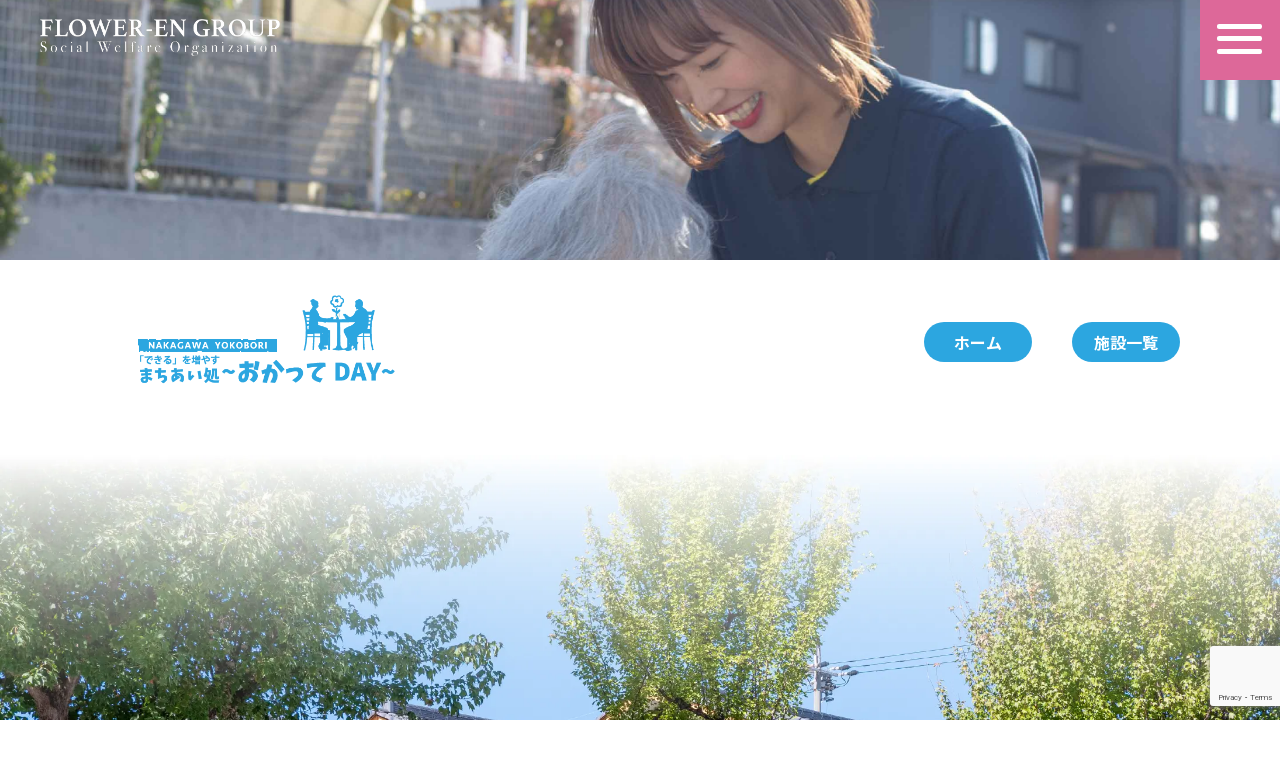

--- FILE ---
content_type: text/html; charset=UTF-8
request_url: https://flower1991.com/facilities/area03-place01/
body_size: 66063
content:
<!doctype html>
<html>

<head>
    <!-- Global site tag (gtag.js) - Google Analytics -->
    <script async src="https://www.googletagmanager.com/gtag/js?id=UA-163765176-1"></script>
    <script>
        window.dataLayer = window.dataLayer || [];

        function gtag() {
            dataLayer.push(arguments);
        }
        gtag('js', new Date());

        gtag('config', 'UA-163765176-1');
    </script>
    <meta charset="UTF-8">
    <meta http-equiv="x-ua-compatible" content="ie=edge">
    <!--[if lt IE 9]>
		<script type="text/javascript" src="js/html5shiv.min.js"></script>
		<script type="text/javascript" src="js/respond.min.js"></script>
<![endif]-->
    <meta name="description" content="愛知県名古屋市の社会福祉法人フラワー園のまちあい処〜おかってDAY～のページです。">
    <meta name="format-detection" content="telephone=no,address=no,email=no">
    <meta name="viewport" content="width=device-width, initial-scale=1">
    <link rel="shortcut icon" href="https://flower1991.com/wp-content/themes/flower2024/img/favicon.ico">

    <link rel="preconnect" href="https://fonts.googleapis.com">
    <link rel="preconnect" href="https://fonts.gstatic.com" crossorigin>
    <link href="https://fonts.googleapis.com/css2?family=Noto+Sans+JP:wght@300;400;500;600;700&family=Oswald:wght@200;400&display=swap" rel="stylesheet">

    <link rel="stylesheet" href="https://unpkg.com/scroll-hint@latest/css/scroll-hint.css">

    <link rel="stylesheet" type="text/css" href="https://flower1991.com/wp-content/themes/flower2024/css/reset.css">
    <link rel="stylesheet" type="text/css" href="https://flower1991.com/wp-content/themes/flower2024/css/common.css">
    <link rel="stylesheet" type="text/css" href="https://flower1991.com/wp-content/themes/flower2024/css/area_place_part.css">
    <link rel="stylesheet" type="text/css" href="https://flower1991.com/wp-content/themes/flower2024/css/area03_place01-2.css">
    <link rel="stylesheet" type="text/css" href="https://flower1991.com/wp-content/themes/flower2024/css/animate.css">
    <title>まちあい処〜おかってDAY～｜社会福祉法人フラワー園</title>
    
		<!-- All in One SEO 4.9.3 - aioseo.com -->
	<meta name="robots" content="max-image-preview:large" />
	<link rel="canonical" href="https://flower1991.com/facilities/area03-place01/" />
	<meta name="generator" content="All in One SEO (AIOSEO) 4.9.3" />
		<meta property="og:locale" content="ja_JP" />
		<meta property="og:site_name" content="社会福祉法人フラワー園 | 名古屋市中川区の特別養護老人ホーム・デイサービス・ショートステイ・ケアハウス・居宅介護支援を運営する社会福祉法人フラワー園" />
		<meta property="og:type" content="article" />
		<meta property="og:title" content="まちあい処〜おかってDAY〜 | 社会福祉法人フラワー園" />
		<meta property="og:url" content="https://flower1991.com/facilities/area03-place01/" />
		<meta property="article:published_time" content="2023-03-17T01:41:13+00:00" />
		<meta property="article:modified_time" content="2024-05-29T11:02:04+00:00" />
		<meta name="twitter:card" content="summary" />
		<meta name="twitter:title" content="まちあい処〜おかってDAY〜 | 社会福祉法人フラワー園" />
		<script type="application/ld+json" class="aioseo-schema">
			{"@context":"https:\/\/schema.org","@graph":[{"@type":"BreadcrumbList","@id":"https:\/\/flower1991.com\/facilities\/area03-place01\/#breadcrumblist","itemListElement":[{"@type":"ListItem","@id":"https:\/\/flower1991.com#listItem","position":1,"name":"\u30db\u30fc\u30e0","item":"https:\/\/flower1991.com","nextItem":{"@type":"ListItem","@id":"https:\/\/flower1991.com\/facilities\/#listItem","name":"\u65bd\u8a2d\u6848\u5185"}},{"@type":"ListItem","@id":"https:\/\/flower1991.com\/facilities\/#listItem","position":2,"name":"\u65bd\u8a2d\u6848\u5185","item":"https:\/\/flower1991.com\/facilities\/","nextItem":{"@type":"ListItem","@id":"https:\/\/flower1991.com\/facilities\/area03-place01\/#listItem","name":"\u307e\u3061\u3042\u3044\u51e6\u301c\u304a\u304b\u3063\u3066DAY\u301c"},"previousItem":{"@type":"ListItem","@id":"https:\/\/flower1991.com#listItem","name":"\u30db\u30fc\u30e0"}},{"@type":"ListItem","@id":"https:\/\/flower1991.com\/facilities\/area03-place01\/#listItem","position":3,"name":"\u307e\u3061\u3042\u3044\u51e6\u301c\u304a\u304b\u3063\u3066DAY\u301c","previousItem":{"@type":"ListItem","@id":"https:\/\/flower1991.com\/facilities\/#listItem","name":"\u65bd\u8a2d\u6848\u5185"}}]},{"@type":"Organization","@id":"https:\/\/flower1991.com\/#organization","name":"\u793e\u4f1a\u798f\u7949\u6cd5\u4eba\u30d5\u30e9\u30ef\u30fc\u5712","description":"\u540d\u53e4\u5c4b\u5e02\u4e2d\u5ddd\u533a\u306e\u7279\u5225\u990a\u8b77\u8001\u4eba\u30db\u30fc\u30e0\u30fb\u30c7\u30a4\u30b5\u30fc\u30d3\u30b9\u30fb\u30b7\u30e7\u30fc\u30c8\u30b9\u30c6\u30a4\u30fb\u30b1\u30a2\u30cf\u30a6\u30b9\u30fb\u5c45\u5b85\u4ecb\u8b77\u652f\u63f4\u3092\u904b\u55b6\u3059\u308b\u793e\u4f1a\u798f\u7949\u6cd5\u4eba\u30d5\u30e9\u30ef\u30fc\u5712","url":"https:\/\/flower1991.com\/"},{"@type":"WebPage","@id":"https:\/\/flower1991.com\/facilities\/area03-place01\/#webpage","url":"https:\/\/flower1991.com\/facilities\/area03-place01\/","name":"\u307e\u3061\u3042\u3044\u51e6\u301c\u304a\u304b\u3063\u3066DAY\u301c | \u793e\u4f1a\u798f\u7949\u6cd5\u4eba\u30d5\u30e9\u30ef\u30fc\u5712","inLanguage":"ja","isPartOf":{"@id":"https:\/\/flower1991.com\/#website"},"breadcrumb":{"@id":"https:\/\/flower1991.com\/facilities\/area03-place01\/#breadcrumblist"},"datePublished":"2023-03-17T10:41:13+09:00","dateModified":"2024-05-29T20:02:04+09:00"},{"@type":"WebSite","@id":"https:\/\/flower1991.com\/#website","url":"https:\/\/flower1991.com\/","name":"\u793e\u4f1a\u798f\u7949\u6cd5\u4eba\u30d5\u30e9\u30ef\u30fc\u5712","description":"\u540d\u53e4\u5c4b\u5e02\u4e2d\u5ddd\u533a\u306e\u7279\u5225\u990a\u8b77\u8001\u4eba\u30db\u30fc\u30e0\u30fb\u30c7\u30a4\u30b5\u30fc\u30d3\u30b9\u30fb\u30b7\u30e7\u30fc\u30c8\u30b9\u30c6\u30a4\u30fb\u30b1\u30a2\u30cf\u30a6\u30b9\u30fb\u5c45\u5b85\u4ecb\u8b77\u652f\u63f4\u3092\u904b\u55b6\u3059\u308b\u793e\u4f1a\u798f\u7949\u6cd5\u4eba\u30d5\u30e9\u30ef\u30fc\u5712","inLanguage":"ja","publisher":{"@id":"https:\/\/flower1991.com\/#organization"}}]}
		</script>
		<!-- All in One SEO -->

<link rel='dns-prefetch' href='//secure.gravatar.com' />
<link rel='dns-prefetch' href='//stats.wp.com' />
<link rel="alternate" title="oEmbed (JSON)" type="application/json+oembed" href="https://flower1991.com/wp-json/oembed/1.0/embed?url=https%3A%2F%2Fflower1991.com%2Ffacilities%2Farea03-place01%2F" />
<link rel="alternate" title="oEmbed (XML)" type="text/xml+oembed" href="https://flower1991.com/wp-json/oembed/1.0/embed?url=https%3A%2F%2Fflower1991.com%2Ffacilities%2Farea03-place01%2F&#038;format=xml" />
<style id='wp-img-auto-sizes-contain-inline-css' type='text/css'>
img:is([sizes=auto i],[sizes^="auto," i]){contain-intrinsic-size:3000px 1500px}
/*# sourceURL=wp-img-auto-sizes-contain-inline-css */
</style>
<style id='wp-emoji-styles-inline-css' type='text/css'>

	img.wp-smiley, img.emoji {
		display: inline !important;
		border: none !important;
		box-shadow: none !important;
		height: 1em !important;
		width: 1em !important;
		margin: 0 0.07em !important;
		vertical-align: -0.1em !important;
		background: none !important;
		padding: 0 !important;
	}
/*# sourceURL=wp-emoji-styles-inline-css */
</style>
<style id='wp-block-library-inline-css' type='text/css'>
:root{--wp-block-synced-color:#7a00df;--wp-block-synced-color--rgb:122,0,223;--wp-bound-block-color:var(--wp-block-synced-color);--wp-editor-canvas-background:#ddd;--wp-admin-theme-color:#007cba;--wp-admin-theme-color--rgb:0,124,186;--wp-admin-theme-color-darker-10:#006ba1;--wp-admin-theme-color-darker-10--rgb:0,107,160.5;--wp-admin-theme-color-darker-20:#005a87;--wp-admin-theme-color-darker-20--rgb:0,90,135;--wp-admin-border-width-focus:2px}@media (min-resolution:192dpi){:root{--wp-admin-border-width-focus:1.5px}}.wp-element-button{cursor:pointer}:root .has-very-light-gray-background-color{background-color:#eee}:root .has-very-dark-gray-background-color{background-color:#313131}:root .has-very-light-gray-color{color:#eee}:root .has-very-dark-gray-color{color:#313131}:root .has-vivid-green-cyan-to-vivid-cyan-blue-gradient-background{background:linear-gradient(135deg,#00d084,#0693e3)}:root .has-purple-crush-gradient-background{background:linear-gradient(135deg,#34e2e4,#4721fb 50%,#ab1dfe)}:root .has-hazy-dawn-gradient-background{background:linear-gradient(135deg,#faaca8,#dad0ec)}:root .has-subdued-olive-gradient-background{background:linear-gradient(135deg,#fafae1,#67a671)}:root .has-atomic-cream-gradient-background{background:linear-gradient(135deg,#fdd79a,#004a59)}:root .has-nightshade-gradient-background{background:linear-gradient(135deg,#330968,#31cdcf)}:root .has-midnight-gradient-background{background:linear-gradient(135deg,#020381,#2874fc)}:root{--wp--preset--font-size--normal:16px;--wp--preset--font-size--huge:42px}.has-regular-font-size{font-size:1em}.has-larger-font-size{font-size:2.625em}.has-normal-font-size{font-size:var(--wp--preset--font-size--normal)}.has-huge-font-size{font-size:var(--wp--preset--font-size--huge)}.has-text-align-center{text-align:center}.has-text-align-left{text-align:left}.has-text-align-right{text-align:right}.has-fit-text{white-space:nowrap!important}#end-resizable-editor-section{display:none}.aligncenter{clear:both}.items-justified-left{justify-content:flex-start}.items-justified-center{justify-content:center}.items-justified-right{justify-content:flex-end}.items-justified-space-between{justify-content:space-between}.screen-reader-text{border:0;clip-path:inset(50%);height:1px;margin:-1px;overflow:hidden;padding:0;position:absolute;width:1px;word-wrap:normal!important}.screen-reader-text:focus{background-color:#ddd;clip-path:none;color:#444;display:block;font-size:1em;height:auto;left:5px;line-height:normal;padding:15px 23px 14px;text-decoration:none;top:5px;width:auto;z-index:100000}html :where(.has-border-color){border-style:solid}html :where([style*=border-top-color]){border-top-style:solid}html :where([style*=border-right-color]){border-right-style:solid}html :where([style*=border-bottom-color]){border-bottom-style:solid}html :where([style*=border-left-color]){border-left-style:solid}html :where([style*=border-width]){border-style:solid}html :where([style*=border-top-width]){border-top-style:solid}html :where([style*=border-right-width]){border-right-style:solid}html :where([style*=border-bottom-width]){border-bottom-style:solid}html :where([style*=border-left-width]){border-left-style:solid}html :where(img[class*=wp-image-]){height:auto;max-width:100%}:where(figure){margin:0 0 1em}html :where(.is-position-sticky){--wp-admin--admin-bar--position-offset:var(--wp-admin--admin-bar--height,0px)}@media screen and (max-width:600px){html :where(.is-position-sticky){--wp-admin--admin-bar--position-offset:0px}}

/*# sourceURL=wp-block-library-inline-css */
</style><style id='global-styles-inline-css' type='text/css'>
:root{--wp--preset--aspect-ratio--square: 1;--wp--preset--aspect-ratio--4-3: 4/3;--wp--preset--aspect-ratio--3-4: 3/4;--wp--preset--aspect-ratio--3-2: 3/2;--wp--preset--aspect-ratio--2-3: 2/3;--wp--preset--aspect-ratio--16-9: 16/9;--wp--preset--aspect-ratio--9-16: 9/16;--wp--preset--color--black: #000000;--wp--preset--color--cyan-bluish-gray: #abb8c3;--wp--preset--color--white: #ffffff;--wp--preset--color--pale-pink: #f78da7;--wp--preset--color--vivid-red: #cf2e2e;--wp--preset--color--luminous-vivid-orange: #ff6900;--wp--preset--color--luminous-vivid-amber: #fcb900;--wp--preset--color--light-green-cyan: #7bdcb5;--wp--preset--color--vivid-green-cyan: #00d084;--wp--preset--color--pale-cyan-blue: #8ed1fc;--wp--preset--color--vivid-cyan-blue: #0693e3;--wp--preset--color--vivid-purple: #9b51e0;--wp--preset--gradient--vivid-cyan-blue-to-vivid-purple: linear-gradient(135deg,rgb(6,147,227) 0%,rgb(155,81,224) 100%);--wp--preset--gradient--light-green-cyan-to-vivid-green-cyan: linear-gradient(135deg,rgb(122,220,180) 0%,rgb(0,208,130) 100%);--wp--preset--gradient--luminous-vivid-amber-to-luminous-vivid-orange: linear-gradient(135deg,rgb(252,185,0) 0%,rgb(255,105,0) 100%);--wp--preset--gradient--luminous-vivid-orange-to-vivid-red: linear-gradient(135deg,rgb(255,105,0) 0%,rgb(207,46,46) 100%);--wp--preset--gradient--very-light-gray-to-cyan-bluish-gray: linear-gradient(135deg,rgb(238,238,238) 0%,rgb(169,184,195) 100%);--wp--preset--gradient--cool-to-warm-spectrum: linear-gradient(135deg,rgb(74,234,220) 0%,rgb(151,120,209) 20%,rgb(207,42,186) 40%,rgb(238,44,130) 60%,rgb(251,105,98) 80%,rgb(254,248,76) 100%);--wp--preset--gradient--blush-light-purple: linear-gradient(135deg,rgb(255,206,236) 0%,rgb(152,150,240) 100%);--wp--preset--gradient--blush-bordeaux: linear-gradient(135deg,rgb(254,205,165) 0%,rgb(254,45,45) 50%,rgb(107,0,62) 100%);--wp--preset--gradient--luminous-dusk: linear-gradient(135deg,rgb(255,203,112) 0%,rgb(199,81,192) 50%,rgb(65,88,208) 100%);--wp--preset--gradient--pale-ocean: linear-gradient(135deg,rgb(255,245,203) 0%,rgb(182,227,212) 50%,rgb(51,167,181) 100%);--wp--preset--gradient--electric-grass: linear-gradient(135deg,rgb(202,248,128) 0%,rgb(113,206,126) 100%);--wp--preset--gradient--midnight: linear-gradient(135deg,rgb(2,3,129) 0%,rgb(40,116,252) 100%);--wp--preset--font-size--small: 13px;--wp--preset--font-size--medium: 20px;--wp--preset--font-size--large: 36px;--wp--preset--font-size--x-large: 42px;--wp--preset--spacing--20: 0.44rem;--wp--preset--spacing--30: 0.67rem;--wp--preset--spacing--40: 1rem;--wp--preset--spacing--50: 1.5rem;--wp--preset--spacing--60: 2.25rem;--wp--preset--spacing--70: 3.38rem;--wp--preset--spacing--80: 5.06rem;--wp--preset--shadow--natural: 6px 6px 9px rgba(0, 0, 0, 0.2);--wp--preset--shadow--deep: 12px 12px 50px rgba(0, 0, 0, 0.4);--wp--preset--shadow--sharp: 6px 6px 0px rgba(0, 0, 0, 0.2);--wp--preset--shadow--outlined: 6px 6px 0px -3px rgb(255, 255, 255), 6px 6px rgb(0, 0, 0);--wp--preset--shadow--crisp: 6px 6px 0px rgb(0, 0, 0);}:where(.is-layout-flex){gap: 0.5em;}:where(.is-layout-grid){gap: 0.5em;}body .is-layout-flex{display: flex;}.is-layout-flex{flex-wrap: wrap;align-items: center;}.is-layout-flex > :is(*, div){margin: 0;}body .is-layout-grid{display: grid;}.is-layout-grid > :is(*, div){margin: 0;}:where(.wp-block-columns.is-layout-flex){gap: 2em;}:where(.wp-block-columns.is-layout-grid){gap: 2em;}:where(.wp-block-post-template.is-layout-flex){gap: 1.25em;}:where(.wp-block-post-template.is-layout-grid){gap: 1.25em;}.has-black-color{color: var(--wp--preset--color--black) !important;}.has-cyan-bluish-gray-color{color: var(--wp--preset--color--cyan-bluish-gray) !important;}.has-white-color{color: var(--wp--preset--color--white) !important;}.has-pale-pink-color{color: var(--wp--preset--color--pale-pink) !important;}.has-vivid-red-color{color: var(--wp--preset--color--vivid-red) !important;}.has-luminous-vivid-orange-color{color: var(--wp--preset--color--luminous-vivid-orange) !important;}.has-luminous-vivid-amber-color{color: var(--wp--preset--color--luminous-vivid-amber) !important;}.has-light-green-cyan-color{color: var(--wp--preset--color--light-green-cyan) !important;}.has-vivid-green-cyan-color{color: var(--wp--preset--color--vivid-green-cyan) !important;}.has-pale-cyan-blue-color{color: var(--wp--preset--color--pale-cyan-blue) !important;}.has-vivid-cyan-blue-color{color: var(--wp--preset--color--vivid-cyan-blue) !important;}.has-vivid-purple-color{color: var(--wp--preset--color--vivid-purple) !important;}.has-black-background-color{background-color: var(--wp--preset--color--black) !important;}.has-cyan-bluish-gray-background-color{background-color: var(--wp--preset--color--cyan-bluish-gray) !important;}.has-white-background-color{background-color: var(--wp--preset--color--white) !important;}.has-pale-pink-background-color{background-color: var(--wp--preset--color--pale-pink) !important;}.has-vivid-red-background-color{background-color: var(--wp--preset--color--vivid-red) !important;}.has-luminous-vivid-orange-background-color{background-color: var(--wp--preset--color--luminous-vivid-orange) !important;}.has-luminous-vivid-amber-background-color{background-color: var(--wp--preset--color--luminous-vivid-amber) !important;}.has-light-green-cyan-background-color{background-color: var(--wp--preset--color--light-green-cyan) !important;}.has-vivid-green-cyan-background-color{background-color: var(--wp--preset--color--vivid-green-cyan) !important;}.has-pale-cyan-blue-background-color{background-color: var(--wp--preset--color--pale-cyan-blue) !important;}.has-vivid-cyan-blue-background-color{background-color: var(--wp--preset--color--vivid-cyan-blue) !important;}.has-vivid-purple-background-color{background-color: var(--wp--preset--color--vivid-purple) !important;}.has-black-border-color{border-color: var(--wp--preset--color--black) !important;}.has-cyan-bluish-gray-border-color{border-color: var(--wp--preset--color--cyan-bluish-gray) !important;}.has-white-border-color{border-color: var(--wp--preset--color--white) !important;}.has-pale-pink-border-color{border-color: var(--wp--preset--color--pale-pink) !important;}.has-vivid-red-border-color{border-color: var(--wp--preset--color--vivid-red) !important;}.has-luminous-vivid-orange-border-color{border-color: var(--wp--preset--color--luminous-vivid-orange) !important;}.has-luminous-vivid-amber-border-color{border-color: var(--wp--preset--color--luminous-vivid-amber) !important;}.has-light-green-cyan-border-color{border-color: var(--wp--preset--color--light-green-cyan) !important;}.has-vivid-green-cyan-border-color{border-color: var(--wp--preset--color--vivid-green-cyan) !important;}.has-pale-cyan-blue-border-color{border-color: var(--wp--preset--color--pale-cyan-blue) !important;}.has-vivid-cyan-blue-border-color{border-color: var(--wp--preset--color--vivid-cyan-blue) !important;}.has-vivid-purple-border-color{border-color: var(--wp--preset--color--vivid-purple) !important;}.has-vivid-cyan-blue-to-vivid-purple-gradient-background{background: var(--wp--preset--gradient--vivid-cyan-blue-to-vivid-purple) !important;}.has-light-green-cyan-to-vivid-green-cyan-gradient-background{background: var(--wp--preset--gradient--light-green-cyan-to-vivid-green-cyan) !important;}.has-luminous-vivid-amber-to-luminous-vivid-orange-gradient-background{background: var(--wp--preset--gradient--luminous-vivid-amber-to-luminous-vivid-orange) !important;}.has-luminous-vivid-orange-to-vivid-red-gradient-background{background: var(--wp--preset--gradient--luminous-vivid-orange-to-vivid-red) !important;}.has-very-light-gray-to-cyan-bluish-gray-gradient-background{background: var(--wp--preset--gradient--very-light-gray-to-cyan-bluish-gray) !important;}.has-cool-to-warm-spectrum-gradient-background{background: var(--wp--preset--gradient--cool-to-warm-spectrum) !important;}.has-blush-light-purple-gradient-background{background: var(--wp--preset--gradient--blush-light-purple) !important;}.has-blush-bordeaux-gradient-background{background: var(--wp--preset--gradient--blush-bordeaux) !important;}.has-luminous-dusk-gradient-background{background: var(--wp--preset--gradient--luminous-dusk) !important;}.has-pale-ocean-gradient-background{background: var(--wp--preset--gradient--pale-ocean) !important;}.has-electric-grass-gradient-background{background: var(--wp--preset--gradient--electric-grass) !important;}.has-midnight-gradient-background{background: var(--wp--preset--gradient--midnight) !important;}.has-small-font-size{font-size: var(--wp--preset--font-size--small) !important;}.has-medium-font-size{font-size: var(--wp--preset--font-size--medium) !important;}.has-large-font-size{font-size: var(--wp--preset--font-size--large) !important;}.has-x-large-font-size{font-size: var(--wp--preset--font-size--x-large) !important;}
/*# sourceURL=global-styles-inline-css */
</style>

<style id='classic-theme-styles-inline-css' type='text/css'>
/*! This file is auto-generated */
.wp-block-button__link{color:#fff;background-color:#32373c;border-radius:9999px;box-shadow:none;text-decoration:none;padding:calc(.667em + 2px) calc(1.333em + 2px);font-size:1.125em}.wp-block-file__button{background:#32373c;color:#fff;text-decoration:none}
/*# sourceURL=/wp-includes/css/classic-themes.min.css */
</style>
<link rel='stylesheet' id='contact-form-7-css' href='https://flower1991.com/wp-content/plugins/contact-form-7/includes/css/styles.css?ver=6.1.4' type='text/css' media='all' />
<link rel="https://api.w.org/" href="https://flower1991.com/wp-json/" /><link rel="alternate" title="JSON" type="application/json" href="https://flower1991.com/wp-json/wp/v2/pages/4926" /><link rel="EditURI" type="application/rsd+xml" title="RSD" href="https://flower1991.com/xmlrpc.php?rsd" />
<meta name="generator" content="WordPress 6.9" />
<link rel='shortlink' href='https://wp.me/P9oL5W-1hs' />
	<style>img#wpstats{display:none}</style>
		</head>

<body data-rsssl=1>
    <header id="HEADER">
    <div class="inner">
        <div id="LOGO"> <a href="/"> <img src="https://flower1991.com/wp-content/themes/flower2024/img/logo.png" alt="社会福祉法人フラワー園"> </a> </div>
        <div id="nav-toggle">
            <div> <span></span> <span></span> <span></span> </div>
        </div>
        <nav id="global-nav" class="pc">
            <ul>
                <li class="gmenu"><a href="/">ホーム</a></li>
                <li class="gmenu"><a href="/achive">お知らせ</a></li>
                <li class="gmenu"><a href="/philosophy">フラワー園の哲学</a></li>
                <li class="gmenu"><a href="/activity">地域公益活動</a></li>
                <li class="gmenu"><a href="/future">未来への取り組み</a></li>
                <li class="gmenu"><a href="/facilities">施設案内</a></li>
                <li class="gmenu"><a href="/recruit">採用情報</a></li>
                <li class="gmenu"><a href="/qa">Q&A</a></li>
                <li class="gmenu"><a href="/overview">法人概要</a></li>
                <li class="gmenu"><a href="/consultation">各施設の窓口</a></li>
                <li class="gmenu"><a href="/partnership">パートナーシップ</a></li>
                <li class="gmenu"><a href="/sitemap">サイトマップ</a></li>
                <li class="gmenu"><a href="/contact">お問い合わせ</a></li>
            </ul>
            <div class="icon_area">
                <div class="icon_wrap">
                    <a href="https://www.youtube.com/channel/UCQlzUKjWcW5DQa5HNP5BRfA" target="_blank"><img src="https://flower1991.com/wp-content/themes/flower2024/img/contact/icon_youtube.png" alt="YouTube"></a>
                    <a href="https://www.tiktok.com/@flowerengroup" target="_blank"><img src="https://flower1991.com/wp-content/themes/flower2024/img/contact/icon_tictok.png" alt="TicTok"></a>
                    <a href="https://lin.ee/aDVzl0W" target="_blank"><img src="https://flower1991.com/wp-content/themes/flower2024/img/contact/icon_line.png" alt="LINE"></a>
                    <a href="https://www.instagram.com/flower_en.group/?hl=ja" target="_blank"><img src="https://flower1991.com/wp-content/themes/flower2024/img/contact/icon_insta.png" alt="Instagram"></a>
                    <a href="https://www.facebook.com/floweren1991/" target="_blank"><img src="https://flower1991.com/wp-content/themes/flower2024/img/contact/icon_fb.png" alt="Facebook"></a>
                </div>
            </div>
        </nav>
    </div>
    <nav id="global-nav" class="mobile">
        <ul>
            <li class="gmenu"><a href="/">ホーム</a></li>
            <li class="gmenu"><a href="/achive">お知らせ</a></li>
            <li class="gmenu"><a href="/philosophy">フラワー園の哲学</a></li>
            <li class="gmenu"><a href="/activity">地域公益活動</a></li>
            <li class="gmenu"><a href="/future">未来への取り組み</a></li>
            <li class="gmenu"><a href="/facilities">施設案内</a></li>
            <li class="gmenu"><a href="/recruit">採用情報</a></li>
            <li class="gmenu"><a href="/qa">Q&A</a></li>
            <li class="gmenu"><a href="/overview">法人概要</a></li>
            <li class="gmenu"><a href="/consultation">各施設の窓口</a></li>
            <li class="gmenu"><a href="/partnership">パートナーシップ</a></li>
            <li class="gmenu"><a href="/sitemap">サイトマップ</a></li>
            <li class="gmenu"><a href="/contact">お問い合わせ</a></li>
        </ul>
        <div class="icon_area">
            <div class="icon_wrap">
                <a href="https://www.youtube.com/channel/UCQlzUKjWcW5DQa5HNP5BRfA" target="_blank"><img src="https://flower1991.com/wp-content/themes/flower2024/img/contact/icon_youtube.png" alt="YouTube"></a>
                <a href="https://www.tiktok.com/@flowerengroup" target="_blank"><img src="https://flower1991.com/wp-content/themes/flower2024/img/contact/icon_tictok.png" alt="TicTok"></a>
                <a href="https://lin.ee/aDVzl0W" target="_blank"><img src="https://flower1991.com/wp-content/themes/flower2024/img/contact/icon_line.png" alt="LINE"></a>
                <a href="https://www.instagram.com/flower_en.group/?hl=ja" target="_blank"><img src="https://flower1991.com/wp-content/themes/flower2024/img/contact/icon_insta.png" alt="Instagram"></a>
                <a href="https://www.facebook.com/floweren1991/" target="_blank"><img src="https://flower1991.com/wp-content/themes/flower2024/img/contact/icon_fb.png" alt="Facebook"></a>
            </div>
        </div>
    </nav>
</header>    <section id="MAIN">

        <section id="mv01"></section>

        <!-- ヘッダー -->
        <section id="wrapper">
            <div class="header">
                <div class="header_inner">
                    <img class="header_inner-img" src="https://flower1991.com/wp-content/themes/flower2024/img/facilities/area03/place01-2/logo.png" alt="まちあい処〜おかってDAY～ロゴ画像">
                    <ul class="header_menu">
                        <li><a href="https://flower1991.com/">ホーム</a></li>
                        <li><a href="https://flower1991.com/facilities/">施設一覧</a></li>
                    </ul>
                </div>
            </div>
        </section>
        <!-- /ヘッダー -->

        <!-- メインビジュアル -->
        <div class="c-mv">
            <picture class="c-mv__img">
                <source srcset="https://flower1991.com/wp-content/themes/flower2024/img/facilities/area03/place01-2/sp/mv.webp" media="(max-width: 575px)" type="image/webp">
                <source srcset="https://flower1991.com/wp-content/themes/flower2024/img/facilities/area03/place01-2/sp/mv.png" media="(max-width: 575px)" type="image/png">
                <source srcset="https://flower1991.com/wp-content/themes/flower2024/img/facilities/area03/place01-2/mv.webp" type="image/webp">
                <img src="https://flower1991.com/wp-content/themes/flower2024/img/facilities/area03/place01-2/mv.png" alt="">
            </picture>
        </div>
        <!-- メインビジュアル -->

        <!-- 概要 -->
        <div class="c-about">
            <div class="c-about__inner l-inner">
                <div class="c-about__head">
                    <h1 class="c-about__ttl">まちあい処 おかって DAY</h1>
                </div>
                <div class="c-about__body">
                    <p class="c-about__txt">
                        成長するたびにできることが増え、みんなが褒めてくれていたのに、ある時期を境に「できないこと」を言われるようになりました。<br><br>
                        腰が曲がったおかげで、床のホコリに気付けるようになったのに。<br>
                        一日中、愛犬と過ごす時間がもてるようになったのに。<br>
                        ひとの気持ちがわかるようになったのに。「できること」も増えているのに…。<br><br>
                        小さな支えさえあれば、これまで通り大好きな「自宅」での変わらない日常を送ることが「できる」のではないでしょうか。<br>
                        最期の瞬間まで「できる」ことを増やし、成長を感じながら過ごしていただきたい。<br>
                        仲間と待ちあい、自信と待ちあい、新しい自分と待ちあう場所、それが「まちあい処 おかってDAY」です。
                    </p>
                </div>
            </div>
        </div>
        <!-- /概要 -->

        <!-- お知らせ -->
        <section id="news">
            <div class="news_inner">
                <div class="news_left">
                    <div class="title_area">
                        <h2>お知らせ</h2>
                        <span></span>
                        <p>News</p>
                    </div>
                    <a href="https://flower1991.com/achive/" class="btn_news">MORE</a>
                </div>
                <div class="news_right">
                    <ul class="news_title_list">
                                                                                <li>
                                    <div class="date_icon"> <span class="date">
                                            2026/01/15                                        </span>
                                                                                <span class="icon place07">まちあい処</span>
                                    </div>
                                    <p class="news_title"> <a href="https://flower1991.com/%e4%bb%8a%e5%b9%b4%e3%81%ae%e9%81%8b%e5%8b%a2/">
                                            今年の運勢                                        </a> </p>
                                </li>
                                                        <li>
                                    <div class="date_icon"> <span class="date">
                                            2026/01/08                                        </span>
                                                                                <span class="icon place07">まちあい処</span>
                                    </div>
                                    <p class="news_title"> <a href="https://flower1991.com/%e3%81%8a%e3%81%9b%e3%81%a1%e6%96%99%e7%90%86%e3%81%ab%e8%88%8c%e9%bc%93/">
                                            おせち料理に舌鼓                                        </a> </p>
                                </li>
                                                        <li>
                                    <div class="date_icon"> <span class="date">
                                            2025/12/26                                        </span>
                                                                                <span class="icon place07">まちあい処</span>
                                    </div>
                                    <p class="news_title"> <a href="https://flower1991.com/%e9%87%91%e6%9b%9c%e6%97%a5%e3%81%ae%e5%8d%88%e5%be%8c%e3%81%af%e3%80%81%e3%82%ab%e3%83%a9%e3%82%aa%e3%82%b1day%ef%bc%81/">
                                            金曜日の午後は、カラオケDAY！                                        </a> </p>
                                </li>
                                                        <li>
                                    <div class="date_icon"> <span class="date">
                                            2025/12/25                                        </span>
                                                                                <span class="icon place07">まちあい処</span>
                                    </div>
                                    <p class="news_title"> <a href="https://flower1991.com/%e3%81%94%e5%88%a9%e7%94%a8%e8%80%85%e3%81%ae%e5%b8%8c%e6%9c%9b%e3%81%ab%e6%b2%bf%e3%81%a3%e3%81%9f%e3%83%ac%e3%82%af%e3%83%aa%e3%82%a8%e3%83%bc%e3%82%b7%e3%83%a7%e3%83%b3/">
                                            ご利用者の希望に沿ったレクリエーション                                        </a> </p>
                                </li>
                                                        <li>
                                    <div class="date_icon"> <span class="date">
                                            2025/12/11                                        </span>
                                                                                <span class="icon place07">まちあい処</span>
                                    </div>
                                    <p class="news_title"> <a href="https://flower1991.com/%e3%83%96%e3%83%a5%e3%83%83%e3%83%95%e3%82%a7%e5%bd%a2%e5%bc%8f%e3%81%ae%e6%98%bc%e9%a3%9f/">
                                            ブュッフェ形式の昼食                                        </a> </p>
                                </li>
                                                        <li>
                                    <div class="date_icon"> <span class="date">
                                            2025/12/04                                        </span>
                                                                                <span class="icon place07">まちあい処</span>
                                    </div>
                                    <p class="news_title"> <a href="https://flower1991.com/%e3%80%8c%e7%ac%ac18%e5%9b%9e%e5%90%8d%e5%8f%a4%e5%b1%8b%e5%b8%82%e8%80%81%e4%ba%ba%e7%a6%8f%e7%a5%89%e6%96%bd%e8%a8%ad%e4%bd%9c%e5%93%81%e5%b1%95%e3%80%8d%e3%81%b8%e4%bd%9c%e5%93%81%e3%82%92%e5%87%ba/">
                                            「第18回名古屋市老人福祉施設作品展」へ作品を出展                                        </a> </p>
                                </li>
                                                        <li>
                                    <div class="date_icon"> <span class="date">
                                            2025/11/28                                        </span>
                                                                                <span class="icon place07">まちあい処</span>
                                    </div>
                                    <p class="news_title"> <a href="https://flower1991.com/%e3%81%94%e5%88%a9%e7%94%a8%e8%80%85%e3%81%ae%e7%b4%a0%e6%95%b5%e3%81%aa%e6%97%a5%e5%b8%b8/">
                                            ご利用者の素敵な日常                                        </a> </p>
                                </li>
                                                        <li>
                                    <div class="date_icon"> <span class="date">
                                            2025/11/21                                        </span>
                                                                                <span class="icon place07">まちあい処</span>
                                    </div>
                                    <p class="news_title"> <a href="https://flower1991.com/%e3%83%91%e3%83%b3%e3%81%ae%e7%a7%bb%e5%8b%95%e8%b2%a9%e5%a3%b2%e3%81%ae%e6%97%a5/">
                                            パンの移動販売の日                                        </a> </p>
                                </li>
                                                        <li>
                                    <div class="date_icon"> <span class="date">
                                            2025/11/13                                        </span>
                                                                                <span class="icon place07">まちあい処</span>
                                    </div>
                                    <p class="news_title"> <a href="https://flower1991.com/%e3%81%9d%e3%82%8c%e3%81%9e%e3%82%8c%e3%81%ae%e9%81%8e%e3%81%94%e3%81%97%e6%96%b9/">
                                            それぞれの過ごし方                                        </a> </p>
                                </li>
                                                        <li>
                                    <div class="date_icon"> <span class="date">
                                            2025/11/07                                        </span>
                                                                                <span class="icon place07">まちあい処</span>
                                    </div>
                                    <p class="news_title"> <a href="https://flower1991.com/%e3%81%82%e3%81%a3%e3%81%a8%e3%81%84%e3%81%86%e9%96%93%e3%81%ab%e9%9b%91%e5%b7%be%e3%81%8c%e5%ae%8c%e6%88%90%e2%9c%a8/">
                                            あっという間に雑巾が完成✨                                        </a> </p>
                                </li>
                                            </ul>
                </div>
                <a href="https://flower1991.com/achive/" class="btn_news01 min">MORE</a>
            </div>
        </section>
        <!-- /お知らせ -->

        <section class="p-policy">
            <div class="p-policy__inner l-inner">
                <div class="c-section__head">
                    <h2 class="c-section__ttl fz-lg">“おかって”デイサービス</h2>
                    <span class="c-section__sub-ttl">OKATTE　DAY</span>
                </div>
                <div class="p-policy__body">

                    <div class="c-policy__head-item">
                        <div class="p-policy__head-content">
                            <div class="c-policy__head-ttl-box">
                                <div class="c-policy__head-number">
                                    <img src="https://flower1991.com/wp-content/themes/flower2024/img/facilities/area03/place01-2/policy01.svg" alt="ポリシー１のロゴ画像">
                                </div>
                                <h3 class="c-policy__head-ttl">自宅での暮らしを<br>諦めない。</h3>
                            </div>
                            <p class="c-policy__head-txt">
                                歳を重ねても、暮らしの中に小さな支えがあれば<br>
                                自宅での暮らしを続けることができる。<br>
                                そんな暮らしに役立つちょっとした支えを<br>
                                私たちは共に考え、提供します。
                            </p>
                        </div>
                        <picture class="c-policy__head-img p-policy__head-img">
                            <source srcset="https://flower1991.com/wp-content/themes/flower2024/img/facilities/area03/place01-2/policy01-img.webp" type="image/webp">
                            <img src="https://flower1991.com/wp-content/themes/flower2024/img/facilities/area03/place01-2/policy01-img.png" alt="" loading="lazy">
                        </picture>
                    </div>
                    <div class="c-policy__head-item">
                        <div class="p-policy__head-content">
                            <div class="c-policy__head-ttl-box">
                                <div class="c-policy__head-number">
                                    <img src="https://flower1991.com/wp-content/themes/flower2024/img/facilities/area03/place01-2/policy02.svg" alt="ポリシー２のロゴ画像">
                                </div>
                                <h3 class="c-policy__head-ttl">歳を重ねても<br>「できる」は増える。</h3>
                            </div>
                            <p class="c-policy__head-txt">
                                これまで通りが難しければ<br>
                                今のじぶんに合った方法で。<br>
                                最期の瞬間まで「できる」ことを増やし<br>
                                成長を感じながら生きることができるよう支援します。
                            </p>
                        </div>
                        <picture class="c-policy__head-img p-policy__head-img">
                            <source srcset="https://flower1991.com/wp-content/themes/flower2024/img/facilities/area03/place01-2/policy02-img.webp" type="image/webp">
                            <img src="https://flower1991.com/wp-content/themes/flower2024/img/facilities/area03/place01-2/policy02-img.png" alt="" loading="lazy">
                        </picture>
                    </div>
                </div>
            </div>
        </section>

        <section class="p-effort">
            <div class="p-effort__inner l-inner">
                <div class="c-section__head">
                    <h2 class="c-section__ttl">まちあい処～おかってDAY～の取り組み</h2>
                </div>
                <div class="p-effort__body">

                    <div class="p-effort__item">
                        <picture class="p-effort__img p-effort__img01">
                            <source srcset="https://flower1991.com/wp-content/themes/flower2024/img/facilities/area03/place01-2/effort-img01.webp" type="image/webp">
                            <img src="https://flower1991.com/wp-content/themes/flower2024/img/facilities/area03/place01-2/effort-img01.png" alt="" loading="lazy">
                        </picture>
                        <div class="p-effort__txts p-effort__txts01">
                            <p class="p-effort__txt">
                                まちあい処〜おかってDAY～には、「まちあいMAP」という、ご利用者お一人おひとりの個別レクリエーションを記載したツールがあり、レクリエーションを行う目的、支援内容、支援を行う際のポイントが記載しています。
                            </p>
                        </div>
                    </div>

                    <div class="p-effort__item">
                        <picture class="p-effort__img  p-effort__img02">
                            <source srcset="https://flower1991.com/wp-content/themes/flower2024/img/facilities/area03/place01-2/effort-img02.webp" type="image/webp">
                            <img src="https://flower1991.com/wp-content/themes/flower2024/img/facilities/area03/place01-2/effort-img02.png" alt="" loading="lazy">
                        </picture>
                        <div class="p-effort__txts p-effort__txts02">
                            <p class="p-effort__txt">
                                自宅での暮らしを継続するために必要なレクリエーションは、十人十色。ご利用者の数だけ多岐にわたります。<br>
                                私たち職員は、夢に向かうご利用者の「伴走者」
                            </p>
                            <p class="p-effort__txt">
                                ただレクリエーションを実施するのではなく<br>
                                <span class="text-indent">「また会いたいと思う人へ会いに行くため」</span>
                                <span class="text-indent">「家族や大切なひととつながるため」</span>
                            </p>
                            <p class="p-effort__txt">
                                ご利用者自身がやりたいこと、夢や希望を自覚できるということが、頑張る最大のきっかけです。
                            </p>
                        </div>
                    </div>

                </div>
                <div class="p-effort__foot">

                    <div class="p-effort__grid-item">
                        <picture class="p-effort__grid-img">
                            <source srcset="https://flower1991.com/wp-content/themes/flower2024/img/facilities/area03/place01-2/effort-grid01.webp" type="image/webp">
                            <img src="https://flower1991.com/wp-content/themes/flower2024/img/facilities/area03/place01-2/effort-grid01.png" alt="" loading="lazy">
                        </picture>
                        <h3 class="p-effort__grid-case">CASE1:整容</h3>
                        <p class="p-effort__grid-txt">
                            歯磨きを続けることで、健康を促進して<br>
                            いつまでも若々しく
                        </p>
                    </div>

                    <div class="p-effort__grid-item">
                        <picture class="p-effort__grid-img">
                            <source srcset="https://flower1991.com/wp-content/themes/flower2024/img/facilities/area03/place01-2/effort-grid02.webp" type="image/webp">
                            <img src="https://flower1991.com/wp-content/themes/flower2024/img/facilities/area03/place01-2/effort-grid02.png" alt="" loading="lazy">
                        </picture>
                        <h3 class="p-effort__grid-case">CASE2:緊急時</h3>
                        <p class="p-effort__grid-txt">
                            電話をかける練習をしていれば、万が一<br>
                            何かあった時も安心
                        </p>
                    </div>

                    <div class="p-effort__grid-item">
                        <picture class="p-effort__grid-img">
                            <source srcset="https://flower1991.com/wp-content/themes/flower2024/img/facilities/area03/place01-2/effort-grid03.webp" type="image/webp">
                            <img src="https://flower1991.com/wp-content/themes/flower2024/img/facilities/area03/place01-2/effort-grid03.png" alt="" loading="lazy">
                        </picture>
                        <h3 class="p-effort__grid-case">CASE3:一品料理</h3>
                        <p class="p-effort__grid-txt">
                            温め機能を上手く利用し、食べたい時間に<br>
                            食べたいものを
                        </p>
                    </div>

                    <div class="p-effort__grid-item">
                        <picture class="p-effort__grid-img">
                            <source srcset="https://flower1991.com/wp-content/themes/flower2024/img/facilities/area03/place01-2/effort-grid04.webp" type="image/webp">
                            <img src="https://flower1991.com/wp-content/themes/flower2024/img/facilities/area03/place01-2/effort-grid04.png" alt="" loading="lazy">
                        </picture>
                        <h3 class="p-effort__grid-case">CASE4:お薬管理</h3>
                        <p class="p-effort__grid-txt">
                            ご自分に合った方法を一緒に考え、確実に<br>
                            服用できるように
                        </p>
                    </div>

                </div>
            </div>
        </section>

        <section class="p-day">
            <div class="p-day__inner l-inner">
                <div class="c-section__head">
                    <h2 class="c-section__ttl">おかってDAYの1日。</h2>
                </div>
                <div class="p-day__body js-scrollable">
                    <picture class="p-day__img">
                        <source srcset="https://flower1991.com/wp-content/themes/flower2024/img/facilities/area03/place01-2/day-timeline.webp" type="image/webp">
                        <img src="https://flower1991.com/wp-content/themes/flower2024/img/facilities/area03/place01-2/day-timeline.png" alt="" loading="lazy">
                    </picture>
                </div>
            </div>
        </section>

        <section class="p-trial">
            <div class="p-trial__inner l-inner">
                <div class="c-section__head">
                    <h2 class="c-section__ttl">お試しデイ</h2>
                </div>
                <div class="p-trial__body">
                    <p class="p-trial__txt">
                        どんな雰囲気なのか、ご自分に合っているのか、<br>
                        おかってDAYを少しでも知っていただくために、<br>
                        「お試しデイ」体験<span>※</span>を実施中！<br>
                        見学のみでもOKです。<br>
                        下記連絡先までお気軽にご連絡ください。
                        <span class="p-trial__note">※昼食代のみ実費となります。</span>
                    </p>
                    <picture class="p-trial__img">
                        <source srcset="https://flower1991.com/wp-content/themes/flower2024/img/facilities/area03/place01-2/trial-img.webp" type="image/webp">
                        <img src="https://flower1991.com/wp-content/themes/flower2024/img/facilities/area03/place01-2/trial-img.png" alt="" loading="lazy">
                    </picture>
                </div>
            </div>
        </section>

        <section class="c-facility p-facility">
            <div class="c-facility__inner l-inner">
                <div class="c-section__head">
                    <h2 class="c-section__ttl">施設概要</h2>
                </div>
                <div class="c-facility__body">
                    <dl class="c-facility__list p-facility__list">
                        <div class="c-facility__item">
                            <dt>・名称：</dt>
                            <dd>まちあい処〜おかってDAY〜</dd>
                        </div>
                        <div class="c-facility__item">
                            <dt>・類型：</dt>
                            <dd>単独型デイサービス</dd>
                        </div>
                        <div class="c-facility__item">
                            <dt>・指定取得年月日：</dt>
                            <dd>令和7年4月1日</dd>
                        </div>
                        <div class="c-facility__item">
                            <dt>・定員：</dt>
                            <dd>25名</dd>
                        </div>
                        <div class="c-facility__item">
                            <dt>・休日：</dt>
                            <dd>日曜日・元旦</dd>
                        </div>
                        <div class="c-facility__item">
                            <dt>・ご利用時間：</dt>
                            <dd>10:10-16:20 送迎あり</dd>
                        </div>
                        <div class="c-facility__item br-sm">
                            <dt>・ご利用いただける方：</dt>
                            <dd>要支援1~2、要介護1~5、事業対象者の方</dd>
                        </div>
                        <div class="c-facility__item br-sm">
                            <dt>・交通：</dt>
                            <dd>名鉄名古屋本線「山王駅」から約300m（徒歩約4分）</dd>
                        </div>
                        <div class="c-facility__item">
                            <dt>・延べ床面積：</dt>
                            <dd>400.1㎡</dd>
                        </div>
                        <div class="c-facility__item">
                            <dt>・敷地面積：</dt>
                            <dd>996.5㎡</dd>
                        </div>
                    </dl>
                    <picture class="c-facility__img p-facility__img">
                        <source srcset="https://flower1991.com/wp-content/themes/flower2024/img/facilities/area03/place01-2/facility-img.webp" type="image/webp">
                        <img src="https://flower1991.com/wp-content/themes/flower2024/img/facilities/area03/place01-2/facility-img.png" alt="" loading="lazy">
                    </picture>
                </div><!-- /.c-facility__body -->

                     <!-- ▼▼▼ ここから追加 ▼▼▼ -->
                    <div class="p-facility__foot">
                        <a href="https://flower1991.com/wp-content/themes/flower2024/img/facilities/area03/place01-2/machiai_kitei.pdf" class="c-price__btn">まちあい処の運営規程</a>
                    </div>
                    <!-- ▲▲▲ ここまで追加 ▲▲▲ -->
            </div><!-- /.c-facility__inner -->
        </section><!-- /.c-facility -->

          <!-- 詳細 -->
    <div class="c-detail p-detail">
    <div class="c-detail__inner l-inner">

      <div class="c-section__head">
        <h2 class="c-section__ttl">送迎範囲・料金表</h2>
      </div>

      <div class="c-detail__body">
        <p class="c-detail__txt">下記のリンクより送迎範囲、料金表を閲覧・ダウンロードすることができます。</p>
        <div class="c-detail__list">

          <div class="c-detail__item">
                      <a href="https://flower1991.com/wp-content/themes/flower2024/img/facilities/area03/place01-2/まちあい処～おかってDAY～送迎範囲.pdf" target="_blank">送迎範囲</a>
                    </div>

          <div class="c-detail__item">
                      <a href="https://flower1991.com/wp-content/themes/flower2024/img/facilities/area03/place01-2/まちあい処～おかってDAY～利用料金表.pdf" target="_blank">料金表</a>
                    </div>

        </div>
      </div>

    </div>
  </div>
    <!-- /詳細 -->

  <!-- あいさつ -->
  <div class="c-hello p-hello">
    <div class="c-hello__inner l-inner">

      <div class="c-section__head">
        <h2 class="c-section__ttl">事業所長のあいさつ</h2>
      </div>

      <div class="c-hello__body">
        <p class="c-hello__txt">事業所長の想いを動画にてご覧ください。</p>
        <div class="c-hello__iframe-box">
                    <!-- まちあい処おかってデイサービス -->
            <iframe width="560" height="315" src="https://www.youtube.com/embed/6NPBOFLJwNI?si=T9Yl67spAcRYZJZ7&amp;controls=0" title="YouTube video player" frameborder="0" allow="accelerometer; autoplay; clipboard-write; encrypted-media; gyroscope; picture-in-picture; web-share" allowfullscreen></iframe>
                  </div>
      </div>

    </div>
  </div>
  <!-- /あいさつ -->
        <!-- アクセス -->
        <div class="c-access p-access">
            <div class="c-access__inner">
                <div class="c-access__content">
                    <div class="c-access__logo p-access__logo">
                        <img src="https://flower1991.com/wp-content/themes/flower2024/img/facilities/area03/place01-2/access_logo.png" alt="まちあい処〜おかってDAY～ロゴ画像">
                    </div>
                    <div class="c-access__img-sp">
                        <img src="https://flower1991.com/wp-content/themes/flower2024/img/facilities/area03/place01-2/access.png" alt="地図">
                    </div>
                    <div class="c-access__info">
                        <p class="c-access__address">
                            〒454-0021<br>
                            名古屋市中川区横堀町1丁目31番2号
                        </p>
                        <a class="c-access__phone" href="tel:052-355-8106">
                            <span class="c-access__tel-icon">
                                <img src="https://flower1991.com/wp-content/themes/flower2024/img/facilities/icon-tel.svg" alt="">
                            </span>
                            052-355-8106
                        </a>
                        <p class="c-access__fax">FAX　052-355-8107</p>
                    </div>
                </div>
                <div class="c-access__img p-access__img">
                    <img src="https://flower1991.com/wp-content/themes/flower2024/img/facilities/area03/place01-2/access.png" alt="地図">
                </div>
                <div class="c-access__logo-sp">
                    <img src="https://flower1991.com/wp-content/themes/flower2024/img/facilities/area03/place01-2/access_logo.png" alt="まちあい処〜おかってDAY～ロゴ画像">
                </div>
            </div>
        </div>
        <!-- /アクセス -->

        <section id="place_info">
            <a href="https://flower1991.com/facilities/" class="btn_purple">施設一覧へ戻る</a>
        </section>

    </section>
    <!--end MAIN-->
    <footer>
  <div class="foot_inner">
    <div id="LOGO"> <a href="/"> <img src="https://flower1991.com/wp-content/themes/flower2024/img/logo.png" alt="社会福祉法人フラワー園"> </a> </div>
    <nav id="foot-nav" class="pc">
      <ul>
        <li class="gmenu"><a href="/">ホーム</a></li>
        <li class="gmenu"><a href="/achive">お知らせ</a></li>
        <li class="gmenu"><a href="/philosophy">フラワー園の哲学</a></li>
        <li class="gmenu"><a href="/activity">地域公益活動</a></li>
        <li class="gmenu"><a href="/future">未来への取り組み</a></li>
        <li class="gmenu"><a href="/facilities">施設案内</a></li>
      </ul>
      <ul>
        <li class="gmenu"><a href="/recruit">採用情報</a></li>
        <li class="gmenu"><a href="/qa">Q&A</a></li>
        <li class="gmenu"><a href="/overview">法人概要</a></li>
        <li class="gmenu"><a href="/consultation">各施設の窓口</a></li>
        <li class="gmenu"><a href="/partnership">パートナーシップ</a></li>
        <li class="gmenu"><a href="/sitemap">サイトマップ</a></li>
        <li class="gmenu"><a href="/contact">お問い合わせ</a></li>
      </ul>
    </nav>
  </div>
  <address>
  Copyright(C)2026 Flower-en group <br class="sp">
  All Rights Reserved
  </address>
</footer>
    <script src="https://ajax.googleapis.com/ajax/libs/jquery/3.4.1/jquery.min.js"></script>
    <script src="https://flower1991.com/wp-content/themes/flower2024/js/jquery.smoothScroll.js"></script>
    <script src="https://flower1991.com/wp-content/themes/flower2024/js/wow.min.js"></script>
    <script>
        new WOW().init();
    </script>
    <script src="https://unpkg.com/scroll-hint@latest/js/scroll-hint.min.js"></script>
    <script>
        new ScrollHint('.js-scrollable', {
            i18n: {
                scrollable: 'スクロールできます'
            }
        });
    </script>
    <script src="https://flower1991.com/wp-content/themes/flower2024/js/common_setting.js" type="text/javascript"></script>
    <script type="speculationrules">
{"prefetch":[{"source":"document","where":{"and":[{"href_matches":"/*"},{"not":{"href_matches":["/wp-*.php","/wp-admin/*","/wp-content/uploads/*","/wp-content/*","/wp-content/plugins/*","/wp-content/themes/flower2024/*","/*\\?(.+)"]}},{"not":{"selector_matches":"a[rel~=\"nofollow\"]"}},{"not":{"selector_matches":".no-prefetch, .no-prefetch a"}}]},"eagerness":"conservative"}]}
</script>
<script type="text/javascript" src="https://flower1991.com/wp-includes/js/dist/hooks.min.js?ver=dd5603f07f9220ed27f1" id="wp-hooks-js"></script>
<script type="text/javascript" src="https://flower1991.com/wp-includes/js/dist/i18n.min.js?ver=c26c3dc7bed366793375" id="wp-i18n-js"></script>
<script type="text/javascript" id="wp-i18n-js-after">
/* <![CDATA[ */
wp.i18n.setLocaleData( { 'text direction\u0004ltr': [ 'ltr' ] } );
//# sourceURL=wp-i18n-js-after
/* ]]> */
</script>
<script type="text/javascript" src="https://flower1991.com/wp-content/plugins/contact-form-7/includes/swv/js/index.js?ver=6.1.4" id="swv-js"></script>
<script type="text/javascript" id="contact-form-7-js-translations">
/* <![CDATA[ */
( function( domain, translations ) {
	var localeData = translations.locale_data[ domain ] || translations.locale_data.messages;
	localeData[""].domain = domain;
	wp.i18n.setLocaleData( localeData, domain );
} )( "contact-form-7", {"translation-revision-date":"2025-11-30 08:12:23+0000","generator":"GlotPress\/4.0.3","domain":"messages","locale_data":{"messages":{"":{"domain":"messages","plural-forms":"nplurals=1; plural=0;","lang":"ja_JP"},"This contact form is placed in the wrong place.":["\u3053\u306e\u30b3\u30f3\u30bf\u30af\u30c8\u30d5\u30a9\u30fc\u30e0\u306f\u9593\u9055\u3063\u305f\u4f4d\u7f6e\u306b\u7f6e\u304b\u308c\u3066\u3044\u307e\u3059\u3002"],"Error:":["\u30a8\u30e9\u30fc:"]}},"comment":{"reference":"includes\/js\/index.js"}} );
//# sourceURL=contact-form-7-js-translations
/* ]]> */
</script>
<script type="text/javascript" id="contact-form-7-js-before">
/* <![CDATA[ */
var wpcf7 = {
    "api": {
        "root": "https:\/\/flower1991.com\/wp-json\/",
        "namespace": "contact-form-7\/v1"
    }
};
//# sourceURL=contact-form-7-js-before
/* ]]> */
</script>
<script type="text/javascript" src="https://flower1991.com/wp-content/plugins/contact-form-7/includes/js/index.js?ver=6.1.4" id="contact-form-7-js"></script>
<script type="text/javascript" src="https://www.google.com/recaptcha/api.js?render=6LcBSDYqAAAAAEvgdI5Msa4oTp3j3qVMfPNWOV4B&amp;ver=3.0" id="google-recaptcha-js"></script>
<script type="text/javascript" src="https://flower1991.com/wp-includes/js/dist/vendor/wp-polyfill.min.js?ver=3.15.0" id="wp-polyfill-js"></script>
<script type="text/javascript" id="wpcf7-recaptcha-js-before">
/* <![CDATA[ */
var wpcf7_recaptcha = {
    "sitekey": "6LcBSDYqAAAAAEvgdI5Msa4oTp3j3qVMfPNWOV4B",
    "actions": {
        "homepage": "homepage",
        "contactform": "contactform"
    }
};
//# sourceURL=wpcf7-recaptcha-js-before
/* ]]> */
</script>
<script type="text/javascript" src="https://flower1991.com/wp-content/plugins/contact-form-7/modules/recaptcha/index.js?ver=6.1.4" id="wpcf7-recaptcha-js"></script>
<script type="text/javascript" id="jetpack-stats-js-before">
/* <![CDATA[ */
_stq = window._stq || [];
_stq.push([ "view", {"v":"ext","blog":"138887932","post":"4926","tz":"9","srv":"flower1991.com","j":"1:15.4"} ]);
_stq.push([ "clickTrackerInit", "138887932", "4926" ]);
//# sourceURL=jetpack-stats-js-before
/* ]]> */
</script>
<script type="text/javascript" src="https://stats.wp.com/e-202604.js" id="jetpack-stats-js" defer="defer" data-wp-strategy="defer"></script>
<script id="wp-emoji-settings" type="application/json">
{"baseUrl":"https://s.w.org/images/core/emoji/17.0.2/72x72/","ext":".png","svgUrl":"https://s.w.org/images/core/emoji/17.0.2/svg/","svgExt":".svg","source":{"concatemoji":"https://flower1991.com/wp-includes/js/wp-emoji-release.min.js?ver=6.9"}}
</script>
<script type="module">
/* <![CDATA[ */
/*! This file is auto-generated */
const a=JSON.parse(document.getElementById("wp-emoji-settings").textContent),o=(window._wpemojiSettings=a,"wpEmojiSettingsSupports"),s=["flag","emoji"];function i(e){try{var t={supportTests:e,timestamp:(new Date).valueOf()};sessionStorage.setItem(o,JSON.stringify(t))}catch(e){}}function c(e,t,n){e.clearRect(0,0,e.canvas.width,e.canvas.height),e.fillText(t,0,0);t=new Uint32Array(e.getImageData(0,0,e.canvas.width,e.canvas.height).data);e.clearRect(0,0,e.canvas.width,e.canvas.height),e.fillText(n,0,0);const a=new Uint32Array(e.getImageData(0,0,e.canvas.width,e.canvas.height).data);return t.every((e,t)=>e===a[t])}function p(e,t){e.clearRect(0,0,e.canvas.width,e.canvas.height),e.fillText(t,0,0);var n=e.getImageData(16,16,1,1);for(let e=0;e<n.data.length;e++)if(0!==n.data[e])return!1;return!0}function u(e,t,n,a){switch(t){case"flag":return n(e,"\ud83c\udff3\ufe0f\u200d\u26a7\ufe0f","\ud83c\udff3\ufe0f\u200b\u26a7\ufe0f")?!1:!n(e,"\ud83c\udde8\ud83c\uddf6","\ud83c\udde8\u200b\ud83c\uddf6")&&!n(e,"\ud83c\udff4\udb40\udc67\udb40\udc62\udb40\udc65\udb40\udc6e\udb40\udc67\udb40\udc7f","\ud83c\udff4\u200b\udb40\udc67\u200b\udb40\udc62\u200b\udb40\udc65\u200b\udb40\udc6e\u200b\udb40\udc67\u200b\udb40\udc7f");case"emoji":return!a(e,"\ud83e\u1fac8")}return!1}function f(e,t,n,a){let r;const o=(r="undefined"!=typeof WorkerGlobalScope&&self instanceof WorkerGlobalScope?new OffscreenCanvas(300,150):document.createElement("canvas")).getContext("2d",{willReadFrequently:!0}),s=(o.textBaseline="top",o.font="600 32px Arial",{});return e.forEach(e=>{s[e]=t(o,e,n,a)}),s}function r(e){var t=document.createElement("script");t.src=e,t.defer=!0,document.head.appendChild(t)}a.supports={everything:!0,everythingExceptFlag:!0},new Promise(t=>{let n=function(){try{var e=JSON.parse(sessionStorage.getItem(o));if("object"==typeof e&&"number"==typeof e.timestamp&&(new Date).valueOf()<e.timestamp+604800&&"object"==typeof e.supportTests)return e.supportTests}catch(e){}return null}();if(!n){if("undefined"!=typeof Worker&&"undefined"!=typeof OffscreenCanvas&&"undefined"!=typeof URL&&URL.createObjectURL&&"undefined"!=typeof Blob)try{var e="postMessage("+f.toString()+"("+[JSON.stringify(s),u.toString(),c.toString(),p.toString()].join(",")+"));",a=new Blob([e],{type:"text/javascript"});const r=new Worker(URL.createObjectURL(a),{name:"wpTestEmojiSupports"});return void(r.onmessage=e=>{i(n=e.data),r.terminate(),t(n)})}catch(e){}i(n=f(s,u,c,p))}t(n)}).then(e=>{for(const n in e)a.supports[n]=e[n],a.supports.everything=a.supports.everything&&a.supports[n],"flag"!==n&&(a.supports.everythingExceptFlag=a.supports.everythingExceptFlag&&a.supports[n]);var t;a.supports.everythingExceptFlag=a.supports.everythingExceptFlag&&!a.supports.flag,a.supports.everything||((t=a.source||{}).concatemoji?r(t.concatemoji):t.wpemoji&&t.twemoji&&(r(t.twemoji),r(t.wpemoji)))});
//# sourceURL=https://flower1991.com/wp-includes/js/wp-emoji-loader.min.js
/* ]]> */
</script>
</body>

</html>

--- FILE ---
content_type: text/html; charset=utf-8
request_url: https://www.google.com/recaptcha/api2/anchor?ar=1&k=6LcBSDYqAAAAAEvgdI5Msa4oTp3j3qVMfPNWOV4B&co=aHR0cHM6Ly9mbG93ZXIxOTkxLmNvbTo0NDM.&hl=en&v=PoyoqOPhxBO7pBk68S4YbpHZ&size=invisible&anchor-ms=80000&execute-ms=30000&cb=3gjfmtufz5x2
body_size: 48716
content:
<!DOCTYPE HTML><html dir="ltr" lang="en"><head><meta http-equiv="Content-Type" content="text/html; charset=UTF-8">
<meta http-equiv="X-UA-Compatible" content="IE=edge">
<title>reCAPTCHA</title>
<style type="text/css">
/* cyrillic-ext */
@font-face {
  font-family: 'Roboto';
  font-style: normal;
  font-weight: 400;
  font-stretch: 100%;
  src: url(//fonts.gstatic.com/s/roboto/v48/KFO7CnqEu92Fr1ME7kSn66aGLdTylUAMa3GUBHMdazTgWw.woff2) format('woff2');
  unicode-range: U+0460-052F, U+1C80-1C8A, U+20B4, U+2DE0-2DFF, U+A640-A69F, U+FE2E-FE2F;
}
/* cyrillic */
@font-face {
  font-family: 'Roboto';
  font-style: normal;
  font-weight: 400;
  font-stretch: 100%;
  src: url(//fonts.gstatic.com/s/roboto/v48/KFO7CnqEu92Fr1ME7kSn66aGLdTylUAMa3iUBHMdazTgWw.woff2) format('woff2');
  unicode-range: U+0301, U+0400-045F, U+0490-0491, U+04B0-04B1, U+2116;
}
/* greek-ext */
@font-face {
  font-family: 'Roboto';
  font-style: normal;
  font-weight: 400;
  font-stretch: 100%;
  src: url(//fonts.gstatic.com/s/roboto/v48/KFO7CnqEu92Fr1ME7kSn66aGLdTylUAMa3CUBHMdazTgWw.woff2) format('woff2');
  unicode-range: U+1F00-1FFF;
}
/* greek */
@font-face {
  font-family: 'Roboto';
  font-style: normal;
  font-weight: 400;
  font-stretch: 100%;
  src: url(//fonts.gstatic.com/s/roboto/v48/KFO7CnqEu92Fr1ME7kSn66aGLdTylUAMa3-UBHMdazTgWw.woff2) format('woff2');
  unicode-range: U+0370-0377, U+037A-037F, U+0384-038A, U+038C, U+038E-03A1, U+03A3-03FF;
}
/* math */
@font-face {
  font-family: 'Roboto';
  font-style: normal;
  font-weight: 400;
  font-stretch: 100%;
  src: url(//fonts.gstatic.com/s/roboto/v48/KFO7CnqEu92Fr1ME7kSn66aGLdTylUAMawCUBHMdazTgWw.woff2) format('woff2');
  unicode-range: U+0302-0303, U+0305, U+0307-0308, U+0310, U+0312, U+0315, U+031A, U+0326-0327, U+032C, U+032F-0330, U+0332-0333, U+0338, U+033A, U+0346, U+034D, U+0391-03A1, U+03A3-03A9, U+03B1-03C9, U+03D1, U+03D5-03D6, U+03F0-03F1, U+03F4-03F5, U+2016-2017, U+2034-2038, U+203C, U+2040, U+2043, U+2047, U+2050, U+2057, U+205F, U+2070-2071, U+2074-208E, U+2090-209C, U+20D0-20DC, U+20E1, U+20E5-20EF, U+2100-2112, U+2114-2115, U+2117-2121, U+2123-214F, U+2190, U+2192, U+2194-21AE, U+21B0-21E5, U+21F1-21F2, U+21F4-2211, U+2213-2214, U+2216-22FF, U+2308-230B, U+2310, U+2319, U+231C-2321, U+2336-237A, U+237C, U+2395, U+239B-23B7, U+23D0, U+23DC-23E1, U+2474-2475, U+25AF, U+25B3, U+25B7, U+25BD, U+25C1, U+25CA, U+25CC, U+25FB, U+266D-266F, U+27C0-27FF, U+2900-2AFF, U+2B0E-2B11, U+2B30-2B4C, U+2BFE, U+3030, U+FF5B, U+FF5D, U+1D400-1D7FF, U+1EE00-1EEFF;
}
/* symbols */
@font-face {
  font-family: 'Roboto';
  font-style: normal;
  font-weight: 400;
  font-stretch: 100%;
  src: url(//fonts.gstatic.com/s/roboto/v48/KFO7CnqEu92Fr1ME7kSn66aGLdTylUAMaxKUBHMdazTgWw.woff2) format('woff2');
  unicode-range: U+0001-000C, U+000E-001F, U+007F-009F, U+20DD-20E0, U+20E2-20E4, U+2150-218F, U+2190, U+2192, U+2194-2199, U+21AF, U+21E6-21F0, U+21F3, U+2218-2219, U+2299, U+22C4-22C6, U+2300-243F, U+2440-244A, U+2460-24FF, U+25A0-27BF, U+2800-28FF, U+2921-2922, U+2981, U+29BF, U+29EB, U+2B00-2BFF, U+4DC0-4DFF, U+FFF9-FFFB, U+10140-1018E, U+10190-1019C, U+101A0, U+101D0-101FD, U+102E0-102FB, U+10E60-10E7E, U+1D2C0-1D2D3, U+1D2E0-1D37F, U+1F000-1F0FF, U+1F100-1F1AD, U+1F1E6-1F1FF, U+1F30D-1F30F, U+1F315, U+1F31C, U+1F31E, U+1F320-1F32C, U+1F336, U+1F378, U+1F37D, U+1F382, U+1F393-1F39F, U+1F3A7-1F3A8, U+1F3AC-1F3AF, U+1F3C2, U+1F3C4-1F3C6, U+1F3CA-1F3CE, U+1F3D4-1F3E0, U+1F3ED, U+1F3F1-1F3F3, U+1F3F5-1F3F7, U+1F408, U+1F415, U+1F41F, U+1F426, U+1F43F, U+1F441-1F442, U+1F444, U+1F446-1F449, U+1F44C-1F44E, U+1F453, U+1F46A, U+1F47D, U+1F4A3, U+1F4B0, U+1F4B3, U+1F4B9, U+1F4BB, U+1F4BF, U+1F4C8-1F4CB, U+1F4D6, U+1F4DA, U+1F4DF, U+1F4E3-1F4E6, U+1F4EA-1F4ED, U+1F4F7, U+1F4F9-1F4FB, U+1F4FD-1F4FE, U+1F503, U+1F507-1F50B, U+1F50D, U+1F512-1F513, U+1F53E-1F54A, U+1F54F-1F5FA, U+1F610, U+1F650-1F67F, U+1F687, U+1F68D, U+1F691, U+1F694, U+1F698, U+1F6AD, U+1F6B2, U+1F6B9-1F6BA, U+1F6BC, U+1F6C6-1F6CF, U+1F6D3-1F6D7, U+1F6E0-1F6EA, U+1F6F0-1F6F3, U+1F6F7-1F6FC, U+1F700-1F7FF, U+1F800-1F80B, U+1F810-1F847, U+1F850-1F859, U+1F860-1F887, U+1F890-1F8AD, U+1F8B0-1F8BB, U+1F8C0-1F8C1, U+1F900-1F90B, U+1F93B, U+1F946, U+1F984, U+1F996, U+1F9E9, U+1FA00-1FA6F, U+1FA70-1FA7C, U+1FA80-1FA89, U+1FA8F-1FAC6, U+1FACE-1FADC, U+1FADF-1FAE9, U+1FAF0-1FAF8, U+1FB00-1FBFF;
}
/* vietnamese */
@font-face {
  font-family: 'Roboto';
  font-style: normal;
  font-weight: 400;
  font-stretch: 100%;
  src: url(//fonts.gstatic.com/s/roboto/v48/KFO7CnqEu92Fr1ME7kSn66aGLdTylUAMa3OUBHMdazTgWw.woff2) format('woff2');
  unicode-range: U+0102-0103, U+0110-0111, U+0128-0129, U+0168-0169, U+01A0-01A1, U+01AF-01B0, U+0300-0301, U+0303-0304, U+0308-0309, U+0323, U+0329, U+1EA0-1EF9, U+20AB;
}
/* latin-ext */
@font-face {
  font-family: 'Roboto';
  font-style: normal;
  font-weight: 400;
  font-stretch: 100%;
  src: url(//fonts.gstatic.com/s/roboto/v48/KFO7CnqEu92Fr1ME7kSn66aGLdTylUAMa3KUBHMdazTgWw.woff2) format('woff2');
  unicode-range: U+0100-02BA, U+02BD-02C5, U+02C7-02CC, U+02CE-02D7, U+02DD-02FF, U+0304, U+0308, U+0329, U+1D00-1DBF, U+1E00-1E9F, U+1EF2-1EFF, U+2020, U+20A0-20AB, U+20AD-20C0, U+2113, U+2C60-2C7F, U+A720-A7FF;
}
/* latin */
@font-face {
  font-family: 'Roboto';
  font-style: normal;
  font-weight: 400;
  font-stretch: 100%;
  src: url(//fonts.gstatic.com/s/roboto/v48/KFO7CnqEu92Fr1ME7kSn66aGLdTylUAMa3yUBHMdazQ.woff2) format('woff2');
  unicode-range: U+0000-00FF, U+0131, U+0152-0153, U+02BB-02BC, U+02C6, U+02DA, U+02DC, U+0304, U+0308, U+0329, U+2000-206F, U+20AC, U+2122, U+2191, U+2193, U+2212, U+2215, U+FEFF, U+FFFD;
}
/* cyrillic-ext */
@font-face {
  font-family: 'Roboto';
  font-style: normal;
  font-weight: 500;
  font-stretch: 100%;
  src: url(//fonts.gstatic.com/s/roboto/v48/KFO7CnqEu92Fr1ME7kSn66aGLdTylUAMa3GUBHMdazTgWw.woff2) format('woff2');
  unicode-range: U+0460-052F, U+1C80-1C8A, U+20B4, U+2DE0-2DFF, U+A640-A69F, U+FE2E-FE2F;
}
/* cyrillic */
@font-face {
  font-family: 'Roboto';
  font-style: normal;
  font-weight: 500;
  font-stretch: 100%;
  src: url(//fonts.gstatic.com/s/roboto/v48/KFO7CnqEu92Fr1ME7kSn66aGLdTylUAMa3iUBHMdazTgWw.woff2) format('woff2');
  unicode-range: U+0301, U+0400-045F, U+0490-0491, U+04B0-04B1, U+2116;
}
/* greek-ext */
@font-face {
  font-family: 'Roboto';
  font-style: normal;
  font-weight: 500;
  font-stretch: 100%;
  src: url(//fonts.gstatic.com/s/roboto/v48/KFO7CnqEu92Fr1ME7kSn66aGLdTylUAMa3CUBHMdazTgWw.woff2) format('woff2');
  unicode-range: U+1F00-1FFF;
}
/* greek */
@font-face {
  font-family: 'Roboto';
  font-style: normal;
  font-weight: 500;
  font-stretch: 100%;
  src: url(//fonts.gstatic.com/s/roboto/v48/KFO7CnqEu92Fr1ME7kSn66aGLdTylUAMa3-UBHMdazTgWw.woff2) format('woff2');
  unicode-range: U+0370-0377, U+037A-037F, U+0384-038A, U+038C, U+038E-03A1, U+03A3-03FF;
}
/* math */
@font-face {
  font-family: 'Roboto';
  font-style: normal;
  font-weight: 500;
  font-stretch: 100%;
  src: url(//fonts.gstatic.com/s/roboto/v48/KFO7CnqEu92Fr1ME7kSn66aGLdTylUAMawCUBHMdazTgWw.woff2) format('woff2');
  unicode-range: U+0302-0303, U+0305, U+0307-0308, U+0310, U+0312, U+0315, U+031A, U+0326-0327, U+032C, U+032F-0330, U+0332-0333, U+0338, U+033A, U+0346, U+034D, U+0391-03A1, U+03A3-03A9, U+03B1-03C9, U+03D1, U+03D5-03D6, U+03F0-03F1, U+03F4-03F5, U+2016-2017, U+2034-2038, U+203C, U+2040, U+2043, U+2047, U+2050, U+2057, U+205F, U+2070-2071, U+2074-208E, U+2090-209C, U+20D0-20DC, U+20E1, U+20E5-20EF, U+2100-2112, U+2114-2115, U+2117-2121, U+2123-214F, U+2190, U+2192, U+2194-21AE, U+21B0-21E5, U+21F1-21F2, U+21F4-2211, U+2213-2214, U+2216-22FF, U+2308-230B, U+2310, U+2319, U+231C-2321, U+2336-237A, U+237C, U+2395, U+239B-23B7, U+23D0, U+23DC-23E1, U+2474-2475, U+25AF, U+25B3, U+25B7, U+25BD, U+25C1, U+25CA, U+25CC, U+25FB, U+266D-266F, U+27C0-27FF, U+2900-2AFF, U+2B0E-2B11, U+2B30-2B4C, U+2BFE, U+3030, U+FF5B, U+FF5D, U+1D400-1D7FF, U+1EE00-1EEFF;
}
/* symbols */
@font-face {
  font-family: 'Roboto';
  font-style: normal;
  font-weight: 500;
  font-stretch: 100%;
  src: url(//fonts.gstatic.com/s/roboto/v48/KFO7CnqEu92Fr1ME7kSn66aGLdTylUAMaxKUBHMdazTgWw.woff2) format('woff2');
  unicode-range: U+0001-000C, U+000E-001F, U+007F-009F, U+20DD-20E0, U+20E2-20E4, U+2150-218F, U+2190, U+2192, U+2194-2199, U+21AF, U+21E6-21F0, U+21F3, U+2218-2219, U+2299, U+22C4-22C6, U+2300-243F, U+2440-244A, U+2460-24FF, U+25A0-27BF, U+2800-28FF, U+2921-2922, U+2981, U+29BF, U+29EB, U+2B00-2BFF, U+4DC0-4DFF, U+FFF9-FFFB, U+10140-1018E, U+10190-1019C, U+101A0, U+101D0-101FD, U+102E0-102FB, U+10E60-10E7E, U+1D2C0-1D2D3, U+1D2E0-1D37F, U+1F000-1F0FF, U+1F100-1F1AD, U+1F1E6-1F1FF, U+1F30D-1F30F, U+1F315, U+1F31C, U+1F31E, U+1F320-1F32C, U+1F336, U+1F378, U+1F37D, U+1F382, U+1F393-1F39F, U+1F3A7-1F3A8, U+1F3AC-1F3AF, U+1F3C2, U+1F3C4-1F3C6, U+1F3CA-1F3CE, U+1F3D4-1F3E0, U+1F3ED, U+1F3F1-1F3F3, U+1F3F5-1F3F7, U+1F408, U+1F415, U+1F41F, U+1F426, U+1F43F, U+1F441-1F442, U+1F444, U+1F446-1F449, U+1F44C-1F44E, U+1F453, U+1F46A, U+1F47D, U+1F4A3, U+1F4B0, U+1F4B3, U+1F4B9, U+1F4BB, U+1F4BF, U+1F4C8-1F4CB, U+1F4D6, U+1F4DA, U+1F4DF, U+1F4E3-1F4E6, U+1F4EA-1F4ED, U+1F4F7, U+1F4F9-1F4FB, U+1F4FD-1F4FE, U+1F503, U+1F507-1F50B, U+1F50D, U+1F512-1F513, U+1F53E-1F54A, U+1F54F-1F5FA, U+1F610, U+1F650-1F67F, U+1F687, U+1F68D, U+1F691, U+1F694, U+1F698, U+1F6AD, U+1F6B2, U+1F6B9-1F6BA, U+1F6BC, U+1F6C6-1F6CF, U+1F6D3-1F6D7, U+1F6E0-1F6EA, U+1F6F0-1F6F3, U+1F6F7-1F6FC, U+1F700-1F7FF, U+1F800-1F80B, U+1F810-1F847, U+1F850-1F859, U+1F860-1F887, U+1F890-1F8AD, U+1F8B0-1F8BB, U+1F8C0-1F8C1, U+1F900-1F90B, U+1F93B, U+1F946, U+1F984, U+1F996, U+1F9E9, U+1FA00-1FA6F, U+1FA70-1FA7C, U+1FA80-1FA89, U+1FA8F-1FAC6, U+1FACE-1FADC, U+1FADF-1FAE9, U+1FAF0-1FAF8, U+1FB00-1FBFF;
}
/* vietnamese */
@font-face {
  font-family: 'Roboto';
  font-style: normal;
  font-weight: 500;
  font-stretch: 100%;
  src: url(//fonts.gstatic.com/s/roboto/v48/KFO7CnqEu92Fr1ME7kSn66aGLdTylUAMa3OUBHMdazTgWw.woff2) format('woff2');
  unicode-range: U+0102-0103, U+0110-0111, U+0128-0129, U+0168-0169, U+01A0-01A1, U+01AF-01B0, U+0300-0301, U+0303-0304, U+0308-0309, U+0323, U+0329, U+1EA0-1EF9, U+20AB;
}
/* latin-ext */
@font-face {
  font-family: 'Roboto';
  font-style: normal;
  font-weight: 500;
  font-stretch: 100%;
  src: url(//fonts.gstatic.com/s/roboto/v48/KFO7CnqEu92Fr1ME7kSn66aGLdTylUAMa3KUBHMdazTgWw.woff2) format('woff2');
  unicode-range: U+0100-02BA, U+02BD-02C5, U+02C7-02CC, U+02CE-02D7, U+02DD-02FF, U+0304, U+0308, U+0329, U+1D00-1DBF, U+1E00-1E9F, U+1EF2-1EFF, U+2020, U+20A0-20AB, U+20AD-20C0, U+2113, U+2C60-2C7F, U+A720-A7FF;
}
/* latin */
@font-face {
  font-family: 'Roboto';
  font-style: normal;
  font-weight: 500;
  font-stretch: 100%;
  src: url(//fonts.gstatic.com/s/roboto/v48/KFO7CnqEu92Fr1ME7kSn66aGLdTylUAMa3yUBHMdazQ.woff2) format('woff2');
  unicode-range: U+0000-00FF, U+0131, U+0152-0153, U+02BB-02BC, U+02C6, U+02DA, U+02DC, U+0304, U+0308, U+0329, U+2000-206F, U+20AC, U+2122, U+2191, U+2193, U+2212, U+2215, U+FEFF, U+FFFD;
}
/* cyrillic-ext */
@font-face {
  font-family: 'Roboto';
  font-style: normal;
  font-weight: 900;
  font-stretch: 100%;
  src: url(//fonts.gstatic.com/s/roboto/v48/KFO7CnqEu92Fr1ME7kSn66aGLdTylUAMa3GUBHMdazTgWw.woff2) format('woff2');
  unicode-range: U+0460-052F, U+1C80-1C8A, U+20B4, U+2DE0-2DFF, U+A640-A69F, U+FE2E-FE2F;
}
/* cyrillic */
@font-face {
  font-family: 'Roboto';
  font-style: normal;
  font-weight: 900;
  font-stretch: 100%;
  src: url(//fonts.gstatic.com/s/roboto/v48/KFO7CnqEu92Fr1ME7kSn66aGLdTylUAMa3iUBHMdazTgWw.woff2) format('woff2');
  unicode-range: U+0301, U+0400-045F, U+0490-0491, U+04B0-04B1, U+2116;
}
/* greek-ext */
@font-face {
  font-family: 'Roboto';
  font-style: normal;
  font-weight: 900;
  font-stretch: 100%;
  src: url(//fonts.gstatic.com/s/roboto/v48/KFO7CnqEu92Fr1ME7kSn66aGLdTylUAMa3CUBHMdazTgWw.woff2) format('woff2');
  unicode-range: U+1F00-1FFF;
}
/* greek */
@font-face {
  font-family: 'Roboto';
  font-style: normal;
  font-weight: 900;
  font-stretch: 100%;
  src: url(//fonts.gstatic.com/s/roboto/v48/KFO7CnqEu92Fr1ME7kSn66aGLdTylUAMa3-UBHMdazTgWw.woff2) format('woff2');
  unicode-range: U+0370-0377, U+037A-037F, U+0384-038A, U+038C, U+038E-03A1, U+03A3-03FF;
}
/* math */
@font-face {
  font-family: 'Roboto';
  font-style: normal;
  font-weight: 900;
  font-stretch: 100%;
  src: url(//fonts.gstatic.com/s/roboto/v48/KFO7CnqEu92Fr1ME7kSn66aGLdTylUAMawCUBHMdazTgWw.woff2) format('woff2');
  unicode-range: U+0302-0303, U+0305, U+0307-0308, U+0310, U+0312, U+0315, U+031A, U+0326-0327, U+032C, U+032F-0330, U+0332-0333, U+0338, U+033A, U+0346, U+034D, U+0391-03A1, U+03A3-03A9, U+03B1-03C9, U+03D1, U+03D5-03D6, U+03F0-03F1, U+03F4-03F5, U+2016-2017, U+2034-2038, U+203C, U+2040, U+2043, U+2047, U+2050, U+2057, U+205F, U+2070-2071, U+2074-208E, U+2090-209C, U+20D0-20DC, U+20E1, U+20E5-20EF, U+2100-2112, U+2114-2115, U+2117-2121, U+2123-214F, U+2190, U+2192, U+2194-21AE, U+21B0-21E5, U+21F1-21F2, U+21F4-2211, U+2213-2214, U+2216-22FF, U+2308-230B, U+2310, U+2319, U+231C-2321, U+2336-237A, U+237C, U+2395, U+239B-23B7, U+23D0, U+23DC-23E1, U+2474-2475, U+25AF, U+25B3, U+25B7, U+25BD, U+25C1, U+25CA, U+25CC, U+25FB, U+266D-266F, U+27C0-27FF, U+2900-2AFF, U+2B0E-2B11, U+2B30-2B4C, U+2BFE, U+3030, U+FF5B, U+FF5D, U+1D400-1D7FF, U+1EE00-1EEFF;
}
/* symbols */
@font-face {
  font-family: 'Roboto';
  font-style: normal;
  font-weight: 900;
  font-stretch: 100%;
  src: url(//fonts.gstatic.com/s/roboto/v48/KFO7CnqEu92Fr1ME7kSn66aGLdTylUAMaxKUBHMdazTgWw.woff2) format('woff2');
  unicode-range: U+0001-000C, U+000E-001F, U+007F-009F, U+20DD-20E0, U+20E2-20E4, U+2150-218F, U+2190, U+2192, U+2194-2199, U+21AF, U+21E6-21F0, U+21F3, U+2218-2219, U+2299, U+22C4-22C6, U+2300-243F, U+2440-244A, U+2460-24FF, U+25A0-27BF, U+2800-28FF, U+2921-2922, U+2981, U+29BF, U+29EB, U+2B00-2BFF, U+4DC0-4DFF, U+FFF9-FFFB, U+10140-1018E, U+10190-1019C, U+101A0, U+101D0-101FD, U+102E0-102FB, U+10E60-10E7E, U+1D2C0-1D2D3, U+1D2E0-1D37F, U+1F000-1F0FF, U+1F100-1F1AD, U+1F1E6-1F1FF, U+1F30D-1F30F, U+1F315, U+1F31C, U+1F31E, U+1F320-1F32C, U+1F336, U+1F378, U+1F37D, U+1F382, U+1F393-1F39F, U+1F3A7-1F3A8, U+1F3AC-1F3AF, U+1F3C2, U+1F3C4-1F3C6, U+1F3CA-1F3CE, U+1F3D4-1F3E0, U+1F3ED, U+1F3F1-1F3F3, U+1F3F5-1F3F7, U+1F408, U+1F415, U+1F41F, U+1F426, U+1F43F, U+1F441-1F442, U+1F444, U+1F446-1F449, U+1F44C-1F44E, U+1F453, U+1F46A, U+1F47D, U+1F4A3, U+1F4B0, U+1F4B3, U+1F4B9, U+1F4BB, U+1F4BF, U+1F4C8-1F4CB, U+1F4D6, U+1F4DA, U+1F4DF, U+1F4E3-1F4E6, U+1F4EA-1F4ED, U+1F4F7, U+1F4F9-1F4FB, U+1F4FD-1F4FE, U+1F503, U+1F507-1F50B, U+1F50D, U+1F512-1F513, U+1F53E-1F54A, U+1F54F-1F5FA, U+1F610, U+1F650-1F67F, U+1F687, U+1F68D, U+1F691, U+1F694, U+1F698, U+1F6AD, U+1F6B2, U+1F6B9-1F6BA, U+1F6BC, U+1F6C6-1F6CF, U+1F6D3-1F6D7, U+1F6E0-1F6EA, U+1F6F0-1F6F3, U+1F6F7-1F6FC, U+1F700-1F7FF, U+1F800-1F80B, U+1F810-1F847, U+1F850-1F859, U+1F860-1F887, U+1F890-1F8AD, U+1F8B0-1F8BB, U+1F8C0-1F8C1, U+1F900-1F90B, U+1F93B, U+1F946, U+1F984, U+1F996, U+1F9E9, U+1FA00-1FA6F, U+1FA70-1FA7C, U+1FA80-1FA89, U+1FA8F-1FAC6, U+1FACE-1FADC, U+1FADF-1FAE9, U+1FAF0-1FAF8, U+1FB00-1FBFF;
}
/* vietnamese */
@font-face {
  font-family: 'Roboto';
  font-style: normal;
  font-weight: 900;
  font-stretch: 100%;
  src: url(//fonts.gstatic.com/s/roboto/v48/KFO7CnqEu92Fr1ME7kSn66aGLdTylUAMa3OUBHMdazTgWw.woff2) format('woff2');
  unicode-range: U+0102-0103, U+0110-0111, U+0128-0129, U+0168-0169, U+01A0-01A1, U+01AF-01B0, U+0300-0301, U+0303-0304, U+0308-0309, U+0323, U+0329, U+1EA0-1EF9, U+20AB;
}
/* latin-ext */
@font-face {
  font-family: 'Roboto';
  font-style: normal;
  font-weight: 900;
  font-stretch: 100%;
  src: url(//fonts.gstatic.com/s/roboto/v48/KFO7CnqEu92Fr1ME7kSn66aGLdTylUAMa3KUBHMdazTgWw.woff2) format('woff2');
  unicode-range: U+0100-02BA, U+02BD-02C5, U+02C7-02CC, U+02CE-02D7, U+02DD-02FF, U+0304, U+0308, U+0329, U+1D00-1DBF, U+1E00-1E9F, U+1EF2-1EFF, U+2020, U+20A0-20AB, U+20AD-20C0, U+2113, U+2C60-2C7F, U+A720-A7FF;
}
/* latin */
@font-face {
  font-family: 'Roboto';
  font-style: normal;
  font-weight: 900;
  font-stretch: 100%;
  src: url(//fonts.gstatic.com/s/roboto/v48/KFO7CnqEu92Fr1ME7kSn66aGLdTylUAMa3yUBHMdazQ.woff2) format('woff2');
  unicode-range: U+0000-00FF, U+0131, U+0152-0153, U+02BB-02BC, U+02C6, U+02DA, U+02DC, U+0304, U+0308, U+0329, U+2000-206F, U+20AC, U+2122, U+2191, U+2193, U+2212, U+2215, U+FEFF, U+FFFD;
}

</style>
<link rel="stylesheet" type="text/css" href="https://www.gstatic.com/recaptcha/releases/PoyoqOPhxBO7pBk68S4YbpHZ/styles__ltr.css">
<script nonce="7mIMfPao3oxWiyFHM-pi3A" type="text/javascript">window['__recaptcha_api'] = 'https://www.google.com/recaptcha/api2/';</script>
<script type="text/javascript" src="https://www.gstatic.com/recaptcha/releases/PoyoqOPhxBO7pBk68S4YbpHZ/recaptcha__en.js" nonce="7mIMfPao3oxWiyFHM-pi3A">
      
    </script></head>
<body><div id="rc-anchor-alert" class="rc-anchor-alert"></div>
<input type="hidden" id="recaptcha-token" value="[base64]">
<script type="text/javascript" nonce="7mIMfPao3oxWiyFHM-pi3A">
      recaptcha.anchor.Main.init("[\x22ainput\x22,[\x22bgdata\x22,\x22\x22,\[base64]/[base64]/MjU1Ong/[base64]/[base64]/[base64]/[base64]/[base64]/[base64]/[base64]/[base64]/[base64]/[base64]/[base64]/[base64]/[base64]/[base64]/[base64]\\u003d\x22,\[base64]\\u003d\\u003d\x22,\x22R8KHw4hnXjAkwrISc2s7TMOEbmYNwoLDtSBfwrJzR8KGCzMgAMONw6XDgsOgwrjDnsOdVsOswo4IYcKLw4/DtsOlwr7DgUk0WQTDoHYLwoHCnVvDqS4nwpAULsOvwp3DkMOew4fCtMOSFXLDszIhw6rDkcOxNcOlw4cTw6rDj33DqT/DjXjCnEFLasO4VgvDuwdxw5rDsX4iwr5uw5UuP0nDnsOoAsKRacKfWMOqcsKXYsOtZDBcAcK6S8OgcUVQw7jCjyfClnnCoD/ClUDDkFl4w7YXBsOMQEMZwoHDrSBtFErCl1kswqbDn1HDksK7w53CpVgDw6jCoR4bwo/CocOwwozDl8KCKmXCr8K4KDIjwr00wqFhwrTDlUzCuAvDmXFAY8K7w5g1ScKTwqYmQ0bDiMOBIhp2CMK8w4zDqiDCpDcfNmFrw4TCj8Osf8OOw79SwpNWwrgVw6dsTsKIw7DDu8OSFj/DosOBwpfChMOpCF3CrsKFwoHCkFDDgm3Do8OjSSc1WMKZw4FGw4rDon3DtcOeA8KhewDDtnrDqsK2M8OxAFcBw5gNbsOFwq4rFcO1JBY/wovCo8O1wqRTwqUqdW7Dgmk8wqrDp8KxwrDDtsK7wr9DEBjCtMKcJ3gxwo3DgMKTPS8YFsOswo/Cji/Dp8ObVFo8wqnCssKvO8O0Q0LCuMODw6/DucKFw7XDq1lHw6d2Uz5Nw4toeFc6OG3DlcOlH3PCsEfCoWPDkMOLInPChcKuCzbChH/CjG9GLMO+wr/Cq2DDi0AhEUrDvnnDu8KOwocnCkAicsOBU8KJwpHCtsOCJxLDihLDmcOyOcOvwqrDjMKXT3rDiXDDvCtswqzCk8OYBMO+WTR4c1DCv8K+NMOmEcKHA1XCr8KJJsKTfy/DuSrDk8O/EMKbwpJrwoPCmMO5w7TDoik+IXnDjHkpwr3Cl8KaccK3wqzDlwjCtcKKwrTDk8KpAlTCkcOGAVcjw5k/PGLCs8Oyw5nDtcObOGdhw6wBw4fDnVFpw7kuemfCmzxpw7rDik/DkibDpcK2TgzDs8OBwqjDs8Klw7ImTBQXw6E2PcOuY8OlPV7CtMKfwqnCtsOqMsOKwqUpCMOuwp3Cq8KMw55wBcKzT8KHXSrCj8OXwrEfwrNDwovDsnXCisOMw5TCsRbDscKSwrvDpMKRGsOVUVpGw7HCnR4tWsKQwp/Dr8K9w7TCosK3V8Kxw5HDv8K8F8OrwonDr8KnwrPDnmAJC2wBw5vCshXCgmQgw5U/KzhowpMbZsO/wogxwoHDtsKmO8KoInhYa3bCtcOOIQtLSsKkwqwaO8Oew6DDrWo1T8KkJ8Odw7fDlgbDrMORw5R/CcO5w7TDpwJ/wqbCqMOmwp8eHytlTsOAfT7CgkovwrAMw7DCriXChB3DrMKFw6ERwr3Dn3rClsKdw7nCiD7Di8KYV8Oqw4EodWzCocKkZyAmwpo/wpbCqcKCw5rDlsOJQcK9wplyTh7DrMOVf8KcT8OMa8O7woXCkQPCm8Kbw5rCiH9IMGEgw7tiZwfClsKbCmh7FSZ/[base64]/DvT4pJ8O0wrbClBEVw4vDgsK/w4MUE8KXw6fDosOvI8OEw4/Dqw3DuSgPW8K+wpEFw6VzOsKfwqEMfsKfwqzDi2loMx7DkQwNYUxww4HCj1jCm8K+wpnDvWcDC8K3VTbCuEjDuCPDpzzDjSTDo8KJw7DDsCJZw5MOecOmwo/CjEbCv8OsSsKTw4rDiSwhUGDDjcOGwrvDvEoNAFvDt8KSccKlw71vwqfDo8KsXUzCkmPDsATDv8KywqXDsGFoSsKUE8OuHsK7woFUwpjCni3DoMOlw4wnBsKsa8KYbsKQAcKzw6pHw4JzwoNuFcOEwp7DkcKLw7l0wqrDncOVwrhTwp4mwqJ/wpHCm1BTw6RYw5rCs8OMw4DCom3Dtk3CmVPDvznDocKXwp/DmsOaw4lLDRNnIVBKEWzCv1vCvsO/w7XDvcOZWMKXw4gxagXCnhY1YyDCmA0MdcKlO8KzJm/CoSHDjFfCn2jDoUTCuMO/EyVBwqjDlsKsBG3CkcOQWMOtwq8iworDkcO6w47Co8OIw7XCssOzCsKLC0jDqMKAECs5w7bCnAPCmMK4VcKzwqZGw5PCjsKXw55/wrbCiFNKOsOlw5BMLxsZQn0Cb2gueMOzw4JXWyLDu0vDqFBjPEPCp8Khw7RJeyt1woVZGR5ndFZ7w4h7wosAwpAPwqjCvTTDpFPCqz/CjhHDlGRIPD0/eVDChThXNMONwrvDqkrClMKjXcOVN8Ozw5fDg8K6GsKqw6ZewqTDuAHCqcK4Vho0JxQXwpoYIi0ew74GwpNaLsKuO8O6woIWOmfCjj3Dk1HClMOUw6BsVi1cwrTDk8KTHMOoB8K8wqnCpMK3YXlwGADCkXTCrMK/aMO9bMKEInHChMK8ZMO7csKHIcOYw4/Dpg3DmnMvRcOTwq/CoTnDpg0BwoHDmsOLw5TCtsKkGFLCscKEwoALw7jCj8O9w7HDmmvDisKRwprDtjzCgMKRw4HDkVnDqMKOQCrChMKawqvDqlPDoSfDni4Ww4NGO8OrdsOAwonCiDXCnMOBw496e8OiwqLCi8KaZXYVwq/DsEvCmsKDwopOwqs4EcKVCMKiKMOsTQ4zwrFRBsKywq7CiUPCvBZCwozChsKdG8OKw740T8K5UCwowpJXwqYUScKtJsOjUMOoV0p8wr/Cg8OBF2YpSHh/NWZWS2nDkXMfCsO8UsOswoXDoMKaYxhuX8OhABsRbMORw4fDmyNswqVEfwjCkhVvMl3DhMOIw5nDjsKOLyrCvlhyPSjChFvDp8KsI1PCmWcNwr/Cn8KYw7rDpjXDmRIpw5nChsOUwrg3w5HCu8OhY8OqBcKdw5jCs8OiGXYbVkPDhcOyDsOhwqwvAMK0OmPDo8OiCMKOBDrDqg7CssOyw7DCpG7CpMOqIcOcw7/CvRA8JRHDqgoGwpHDmsKHRMOcacK2AsKWw47DpWLDmcO4w6DDq8OvDm5nw6/ChMONwrbCi0QgXcO3w6zCkxZTwozDh8KIwqfDgcOOwqjDvMOtCcOYwoXCoEzDhkrDuBIsw5dzwoLDuEZwwojClcKLw4vDiUhVMwsnM8KqdMKpFMO1SsKRCwVNwpBOwoo+wpx6FHnDlB4IFcKPA8Kxw7geworDjsKOSE3CkU8Pw4E/wrTCmBF4w5tnwpMxakbCg2ZMe3Vow6nDs8O5OMKVNH/[base64]/DtcK8w7IhZk0kd8Krw79Jb0pHKjRCBEfDmMK1w5QYBMKswp0FU8KAV2bCuDLDlsOywpfDl1sJw6HCmhNyJsKSw5vDp2Q/AcOnXS7DkcK1wq7CtMK/H8KTJsOjwr/ClUfDsTVyRTvDtsKtVMKMwpHCpBHDgcOmw5Abw43DsXTDv1fDpcOTLMOrw5MNa8OXwo7Dr8OLw5B9w7fDvnTCkiFvRh8uFnU/b8OFeFHCpgzDg8KXwq7DocOtw4UjwrPDrQx6w71HwrjDtMODYk4WR8KQWMKEH8O2wqfDl8Kdw63CvV7ClRRBMMOhFsKZVsKeCsOyw4/[base64]/DoMODwpbDicOXYMOoQcKlw6HDhgPDm8OnNmwow7HCrBPCg8OMOsOoNsOww6rDpMK/HcK6w6fCvcOTMsKUw7/DocKBwpHCosO/[base64]/[base64]/CtcOmw4JSKwdTwqs5EmLCqinDrcK+cQ9DwrnDrAZ+XGEwKnEeXkvDsBpjw59vw75oB8Kjw7xrWcOuWsKFwqprw4Moc1Vbw6PDsGZZw4VrJsOAw5Ukw5nChHvClQguaMOdw7dKwppvUMKqwq/DjDPDtArDkcKAw4zDs3gQQDhdwrLCuDIdw47CtwTCqlXCpE0AwoB8YsKNw5IDw4JGwrgYLMKhwonCuMKaw5lMeHbDgMOuCzUFRcKnRMOmNi/DhMOmD8KrIDM1UcK4R0LCuMOhw4DDu8OKczHDmsOZw6fDssKZKRkawofChUPDhnQLw7J8I8KTwq5iwqQIBMOKwrvCoQjCkhx5wofCt8KpFyzDiMOnw5QvPcKMHTzDkFTDtcOVw7PDoxzDnsK7dQzDuhrDhiptcMKrw5Uww65+w5I/wpp3w7ITPmVuMwFVV8Kgwr/DoMK3fHzChkzCs8Oew6R0woHCqcKsFh/CpE4LfsOEAcOjCC7DunoBPMOhCjrCsm/Dk0kYwo5GfFLDlwFNw5oaFS/[base64]/CgXLCjMK0Oh/[base64]/[base64]/[base64]/cghbFcKaworCgFXDpMK2w6Bxw7drwqvDksKpA0Q1BcKzJRfCgCLDncOSw65hNWLCqsKsR3XCu8Kew6AXw7JFwoRHHULDscOMasKqV8KhZ3tYwq3Dt1l4N0jCulNjdcKzDAkow5XCrcK3Q1/DjMKYZsKHw6zCnsO9HMOFwoc+wpHDtcKfIcOqw7XCj8OWZMKVPhrCshXCnTIcRcK4w7PDgcOEw7dMw7IPL8KOw7hUOHDDvCpGOcO/MMKdEzU2w6BPeMORW8KbwqzCucKWwoRdNGDDr8K1wpzCqi/[base64]/CjVPDr8O5w7EWw718UcOIwqR6d3sof8K/PExmKcK2wpV5w7bCvy/Dp3vDlC3Du8KlwonCu3fDsMKkwoHDjWXDrMKsw6fCqj9+w61yw609w6c0diYpO8OVw4g1woDClMOQwq3DmMOzahrCocOoVhE2AsKVa8OqDcKKw51XTcK4wo0QUgbDg8KXw7HDhGd+w5fDpDLDpl/CuiYce3R9wr/[base64]/CsSs+w6rDi2TCsVEdwqrCl8OHw5HDlW/DgcKZAlwGDMKyw6nDglsPw7vDtMOFwoXCqMKWEm7CsWhZCyZDcgTDj3XCjHHDm2Yhwqc/w7XDu8ObamwLw6/DvcOxw5c5RVfDrcK1csOyV8OVPcK2wpM/IkYiw7Zsw4/[base64]/[base64]/[base64]/Dg8KNwqFKwpJgT8Opem7DvVF2w5/DoSrCqCM+w4dDMsOiwpBFwofDhMK5wqZVGkUtwpnDtMKdXXLDk8OUY8Ktw5Nhw5Q2O8KZKMOze8Ozw6o0XMK1Pm7CqSAHfg42w7nDmU8rwp/DksOiRsKgdcKvwovDvcO3NXHDncOAAnoVw5jCssOsO8KmIm7DhsKoXi7CgsKQwoJ/w5RawqXDh8KUQXlsdMObdkfCo19/[base64]/ChsKLNcOHw7QbPMOvFRAuVlQLwpNYW8Onw6DCrkjDmz/DiFBZwq/DpMOIw4bCnMOYesKIfRMqwpc6w603IsKpw5FJezFUwqoAe38XbcOtw6nCjcOHT8O8wrPDogTDshDCnRrCqDgWT8Kbw54/[base64]/[base64]/w5LDvsObTE1QYcOtGGEmwo3Ct1ozZ0dZelV+YEpscMK/aMOXwokGKsOuKMOqMsKWKsOLOcO4PMKBFMOTw6UKwoQBV8O0w5hzEiY2IXZyFsKgZSlpDVZowoDDj8Oiw49nw61Hw6AvwpVbKRZyV1bCl8K8w5AxH1fDuMKlA8KFw7/DncOxW8KHfBvDnm3CtSI1woHCpMOdMg/CrMOeNMKUwrp1w6jDpDg+wo94EGcEwozDrE/[base64]/NcKnwrYAw40HPcOnIT/Cv8K/DMKoPh9PwpHCnsO9NsKwwqgnwplycRtew43DkCgZNcOZJMK2f1I7w5pOw5LClsOlKsO9w6pqBsOBLsKveCNHwqnChMK7O8KvCsKodMOWU8O4OMK0XkIiPcKNwolYw7PCpcKywrlUPD/CssOaw6PCiA5WUj0awo/CkUIPw6PDuULDjMKow7YhJljCo8KwIl3DlsO7QhLCqFLChgB1N8KgwpLDiMKFwrgOCsKsWMOiwpsjw6PDnW5xNMKSScOzeFwCw5XCuWdTw5E1E8KuBsOwHmzCqkwpTsONwqHCrgTCiMOIQcONXn8xGiI1w6xTEwXDqG0Uw5nDi2TCjldQNXPDgQ/[base64]/DpBnDmMO3NsKRwpYCw5lFZMOIwoDCh8ODTV/DrBwnFiXCiDZnwqMaw6rChGlwBFrDnnUDP8O+VVw2woQMVCktwqbCiMKQWW56w7lEwrQSw6UoZcO6VcOaw7jChcKHwrrCtMKjw75Tw57CkQtOw6PDnn/CvMKvCx7Cj3TDnMOPMcOgCwUcw5BVw4sMIWXCtll9wp4WwrpHHFVTU8OoDcOQUsKaEcOiw7lkw5bCl8OGNHLCi3x/wosMAcKiw4/Dg25qVG/[base64]/[base64]/DlMKlZsOwwpjDuA9aw4s4wp9cw4zCs8KNw7sQw6BDCMO6JA7DlXPDmcOkw5QVw6c6w6MUw5gzNRsfI8KuFsKjwrkJL2bDg37DncOvc05oUcO0BF5Aw6kXw6TDr8K9w4fCs8KAKsKDKcONCnLCmsKxD8Kkwq/CiMOcAMKow6bCv3PCpGjDnSfCty03fcOvRMK/JGDDhsOaBQE2w4bDo2PClms7wq3DmsK+w7A/wq3CmsOwPsKuGsK5dcOTwoMnZhDCnS8aXjrCgcOiby8zLcKmwqg5wqMAScOPw7pIw7xSwr1vQMO9OsKAw4RmVSBBw5Btwr/DqcO/fMOeVh3Cs8OBw7R8w7nDm8K8dsOTw7XDicOFwrIEw5TCgMORG3PDqkAxwofDksOBZU5+bsOKJ2PDscOEwoh/w6zDtMO/wqYQwrbDlEpOw6FCwpETwpEWRxDCmTrCsU3CrHzDh8OHdmLCtkoLTsK3UHnCosOhw5AJLjRNW21yEsOIw7zCs8OHdFTCtTg3MkkYclLCiD9Jcgs5TykuSsKsEhzDsMOPBMKmwq3DtcKIJWBkZQ7CgMOhQcKnwqjDswfDpB7CpsOJwrrDgBFoLMOEwr/[base64]/[base64]/wo/CtQlWw78sw50Xw7Mdw63Ch8KlPAPDrcK/wqRpwr/DgVwaw41CG1EuaEvCpjTCgVQ8wroyW8O1MjIqw7rCusOMwozDuikhL8Oxw4pgF2USwqDCo8KQwqnDi8OOw5/CqcOaw57DosKDQ2x1wrzCiDRmO1XDrMOTI8OCw5nDmcO0w6ZGw4zDvcKPwr7CgMKLC2TCmjIrw5DCqEvCiUPDgcKvw44aTcOQacKdKXTCviI5w7TCuMK4wpZGw6PDrcKwwp/DjU8SDsOvwrzCjsKGwolhQMK5bHLCi8OrCCHDlsOVUMK4QFJDamB2w7wVdV1Aa8ONYcKZw7jCg8KXw7oAVsORZcKhECB/e8KCw4/Dr37CjG/Dry/ChkxCIMK8UMKJw5Z0w5MHwpc2J3zCm8O9Rw3DgsO3bMKew58Sw4RvK8Kmw6fCnMOowrrDrFbDh8K2w4zCnMKWL3nCrkBqKcOvwqHCl8K6wp5MVAAbGEHClStTw5DCr14Pwo7CvMKwwq3DocO2wpfDmBTDgMOSw6bCuTLDqg/[base64]/[base64]/w7AIw6zDjMKYw5duUkXDjMKRESTCisKuwr5QWRdbw71nNMObw6jDisOaI1hvwowxIsKkwpgsCntGw7hBM1XCvMK0PgnChlcwfcO5wp/ChMOdw4HDjMOXw6J0w5fDocKQwrBcw5DDo8ODwrbCuMOJdi03woLCqMOVw4XDmwwaIkNMw6/DmcOIOGzDsTvDkMOFTFHCj8O2TsK4wqfDl8O/w4HCoMKXwqM5w696wrQaw6zDpFLCm0zCt3HDl8KHw53ClCV3wqkeS8KhdMOPPsOowrfDhMKCUcKAw7IoD2gnAsKhCsKRw7QnwoIcX8KRwpktSgdkw5NdeMKiwpYww7vDoVBDOB7DuMOnwo7CvMOhWj/ChMOmwp02wpAgw7hwGMOiKUd2P8KEQcO2AMOGDznCqHcdw63DnWIjw6VBwpZVw5TClEssM8OWwpbDrGogw7nCqFHClsKgOFnDm8OFGXt6OXsKH8KpwpPDsWHCgcOCw5TDvVfDq8OHZg7Dkyhiwrtjw51LwprCoMK/w5svNMKwGjLCkBLDuR3CnDHCmkYbw53CisKtHHFNw6YpZsKuwqsUcsKqdmppE8O2csO1VcO2wqjCgmDCsmswEcORYRXCpcKbwqnDoWo6wpliFMObAMOPw6DDmERyw5TCvCpZw6/CisK7wq7DpMOlwp7CglPDrzd7w4rCjyHCpcKNHmgDw47CqsK/PX/Cq8Klw6UCFWrDrnrCssKZwpbCjjcDwrbCsQDChsKxw4gswrAiw7/ClD1bGcK5w5zCjnkvM8Ola8KjCUrDm8KwYiLClsONw6Uww5oXOR/DmcOEwqECFMOEw6R8dMO+WMOBLsKsDQZZw505w4Nfwp/[base64]/CoxfDh8K/VcOCwqHDgVh9I1TCkSvDncOYwrxMwrvDl8Oywp7DjGfDg8Ksw5bDr0o6wq3ColXCl8KIGDlNBgDDisKIeT3DuMKewrg0wpbCoUcKw49pw6HCllPCo8O2w6TCjsOAH8ORNsOqKsOFLcKtw4RXQMOQw4TDgDM7UcOdbMKEa8OLc8OjJwvCuMKWwoMhUjbCqjvCkcOpw6/[base64]/Ci2jDmGTDimAAdUYWSyfCrsOhSWo7w6fCgsKCwqB3B8OiwqtbajTColsCw67CmsOpw5zDh00LWSrCnVNWwrkLasO/wp/CijLDi8OSw6gOwrw5w4lSw7gzwp7DvcO7w4rCgMODHMKhw5ZJw4bCtjpcesO8HMOTw4rDqsKmw5jCgsKKYsKSw4HCoTFuwoxgwolxdjrDm2fDsBFIeTUsw7VRIsO5KsOyw6lDUcKEOcO9OQ85w67Ch8K9w7XDtkrDijHDnF9Pw45vw4VRw7/DkXdfwpHCk0w6G8KRw6A3wp3Ch8OAw5t2woZ/[base64]/wovCrXjCp1Y4R8Khwp3DmUAnIcK+UcO+SnZnw7rDscKAPHnDlcK/w5USWD/[base64]/Dgyg9wprCq1fCssOswqsZWinDtMOGwpjCqcKLwptCwq/DiQImAH7Do0jCrH4bREbDjhwcwqXCowQzN8OFXiFAUsKnw5rDg8KEw4TCn3ELW8OhA8K2AMKHw4UnC8ODBsKlw7vCiHfCi8Oow5dDwpHCjWItGFXDlMOIwpdxRWEDwoMiw6hhTcOKw5LCl3RPw5k+Dh/DrcKdw7FBw5XChsK3RMOlZzVfag8jSMOYwqPDkcKtaTJJw406w5rDjMOCw59ww7bDmwUCw7/CsX/CoUvCtsKEwo0ZwqDCi8OnwpsZw5vDvcOsw5rDvMO6b8ObKWbDs2lvwq/CvMKawoJ6wpvCmsO8w7wkQWPDg8Kpwoo5w7NwwpbDrixIw6I5wo/[base64]/[base64]/QEZyw5DCrMO2w5PDscKNDG/DuBAkKsK6DMK1aMOTw5djAWzDocOTw6DDuMOtwpvCjsOTwrUAC8KRwrvDnsOxSxDCusKOT8OLw4dTwqLCkcKgwoF4N8O5Y8Kmwr8EwqnChMKIQn7CuMKfw4PDplMnwqsbZ8KawpRse1vDk8KNEhlfwpLDgwJuwrLDvkjCvD/DszHCnwp1wqfDmcKiwpDCkcOSwrgeTMOufMOgEcKRDlbCrcK5Ki9awoTDh0ZVwqUcAyUpFncnw5PCo8OFwr7DpsKVwq5Hw5gbPzgJwoYiXxLCjMOMw7jCk8KRw7TDtiLCrUl3w7DDoMObWMOLOj3Do3nCmm3DocKnGBlQbHrCo2bDr8KlwrpoSyhWw6vDgz05cVnCq0/DiDALWRTCr8KIdcOZbj5JwqxrN8K4w5kOU2AaR8Oow4jCi8KDChZyw6nDo8KPHVEXE8OHNMOFbQ/DiWwwwr3Dk8KEwoktOQ/[base64]/CmlDDkcOnw4k1GEnCsiw0w5jCg1nDncK3d8Oed8KjUWfCnMK3UXbCm1sJU8KvfcKgw7MZw6tJMQlbwox+wrURSMOoG8Kvw41WMsOdw63CocKvAQ9bw6xJw6XDqmlXw43DrsKmNRfDgMOcw6I7IsO/OMK7wovDl8O2J8OURwx0wpI6AsKdY8Olw7bDmVl6wpZmRj5Lw73CsMKRLMOEwo8OwoDDp8OswqHDlAx0CsKDZ8OXIRnDkXvCscO/wobDpsKfwo7DmcK7H1pew65KfCpzZ8OCdD3CkMKhVcKtbsKCw7/[base64]/[base64]/CtsOXfThmUhEdw7LDrEBEFsKDwoJpwr8jworDtmvDtMO3McKibcKNKcO8w5Q/w4ItLWcUGEd/woM8w6UCw5sfSAPDk8KGT8O4w7B+wq/CjcKnw4/ChGQOwoDCo8K+KMKGwqTCj8KWDV/Cu1DDsMKgwpXDlsK2XsONEwDCm8K5wprDmFLCs8OJHyjDpcKLUk8Dw68Rw4XClDPDnUXDs8K/w7YOWlfCtgvCrsKGO8OGCMK2bcOyPybCnEoxwqwAQ8KfEhQjJTl+wovCnsKAIWrDg8Orw77DkcOLBQM7XAfCuMOtQMOseiAKH15Bwp7Cjkd/wrfCucOCWlUtw4LCksOwwqlHw6paw7rCnm80w6dHTG9Rw5HDusKDw5TCtU7DsypsesKRJ8OnwqnDiMOjw6AuH2JgZwAKZsONVcOTKsOfDUTCpsKjS8KfdcK0wrbDnCTCmCwtS0M/w4rDjcOiTyvCnsKBKVzCmsKhVEPDtSDDnX3DmUTCu8KMw60Lw4jCtAtJXmDDl8OCUsKtwp9Udl3CrcKDDDU/[base64]/[base64]/AMK7w4jDr8OKw4xzfcKVVXnCnmfCoRTCqn/Cokxzw5UMRSs9UsK/[base64]/dSLCpjTCk3vCt8OTbnBWwonDk8O0w4kfTRVEw5DDrmHDgcKvQxbCgsKHw7DCiMKSwpLCgMKFw6xLwpbCpnvDhX7CnWPCrsK4bQvCkcKlPsO1fcK6M312w4DCvVLDmxEtw4DCicOkwrlXM8KuDx1zRsKQw602wrXCusKTHcKVUTp/wofDm2XDshAccjfDnsOowr1hw5J4w6zCmTPCmcOKb8OkwowNGsOfHMKAw5DDtTI9F8O7Y1nCvBPDgXUxBsOGw57Dsn0CXMKYwoliA8OwZAjCkMKuPMKVTsOEUQjDu8O/[base64]/[base64]/DnsO1woJFZsKSwoEMfsKdcBEGw6PCrMO5w5LDuQA/[base64]/CisK+DRNjXMKyw71PwojDjFDDpcKFS1o1wos4w6ppCcKkESdNXcOMa8ONw4XDnwNawrt1wonDoV5EwqAHw7vCvMKDfcKOwq7DmXRdwrZ4Px95w7LCvMKCwrzDjMOZWH7DnEnCq8KPTgo+HlXDqcK6McOQCxJ3I1o6DF3DhcOdHiIyDU9Tw7/DjQrDmcKhw79pw7HCuXwawrI9wo9zQk3DhcOjAcOew7vCgMOGWcODV8OmHjZ/GyF0Jgp7wojCtlDDgFACOC/DhsO+Nx7Dk8OdP1/CjgIAT8KLRi7DosKKwqTDgUkQfcKnXMOjwpxJwpnChcOqWxUTwpDCrMOqwowNZDrCksKywoxKw4rChMOcFcOOTwpNwojCtcOqw4NVwrTCv1/DtjwIf8KowoUzNlQmOMKnQsOXw43DusKLw6DDgsKRw69swr3CicOEBcOlLMOkbjrCiMOSwqFqwpckwrw9Hi7CkzbCgiRbI8OgH3XCgsKkKMKaXFTCh8OHTMO/RgfDkMOmeijDij3DiMOhDsKWMhXDsMK4eDAyaFIiWsOYJngcw5p1BsKXwrtLwo/DgFwuw67CgcKkw4DCt8KDCcKHK3lnCkkjVTLCu8OSFRpGPMKWTkfCssK8w6fDr2Y1w4/CksOobGsZw7Y0MMKLU8K3ax/CusKywo0dFGfDh8OpFcKcw7c7wrfDuEjCp1nDuCxQw6MzwpHDkMO+wrxQLmvDuMOuwpXCvDx9w6XDg8K7UsKAw4XDgkLCkcOEwrbCr8OmwqTDhcO+wp3DsXvDqsO0w4k/bhtfwpjDocKXw4nDk1RlIgnCjyVgT8KTc8OXwo3DrMOwwrRFw7URBsO4S3DCpDnCrgPCp8KrOMK1w51bMMK6RMOKwq7DrMOBPsOyHMKbw7HCr1guK8K0dCrCk0XDqnzDqkMsw4pVA0zDjMK/[base64]/[base64]/[base64]/w7PDjUTDjnbDscKLJyLCisKoa8O1ZsKCYsK1fmHDl8OcwpYywobCg2VPMzXCmsKEw5g2SMOZTBvClxDDj1wwwoNQHTFBwp4vZcOuOETCrxHCo8OVw7A3wrk+w6LCg1nDmMK1wqdPwo9Vw6pjw7o6AAbCmcKkwqQBHcK5BcOMwoldeCkpMRYhOcKawrkSwp/Dn3I6wqLDh2A/WcK8Z8KPScKPcMKfw4d+NcOyw70xwoHDoyRmw6oKQsKwwpYYPTl8wogkKWLDpHBCwpJdGMOUw7jCiMKSGS96wrpTUR/[base64]/DnMOvw53DvsOcW0rDi8OZwoRWwrJdSVZIQcK8SVd6w7PCu8OVaCMua39ZCMOPScO2Q1HCqwNtfsK8P8OFQVsgw5HCocK+d8KKw5hkKVvDpW8geH7Dq8KIw7nDhhDDgA/DrXvDvcOrPzUrY8OXEnx2wr0bw6DCucOwMsOAPMKtBXxWwqTDuyoOIcK5wofChcKfEcOKw6PDjcOqGlEuFsKFGsOAwpPDoFHDi8O2LGnClMOEFiHDjsKUFygJwpQYw7gOwpDCum3Dm8OGw4oaXMOBPcODEMKyH8OqbMOYO8KLDcOpw7Y7wrIZwrImwqxiQ8K9ZU/[base64]/DlUpvw7xdwoNaw7EvwrDDoiYiSMKxWMOywr/CnsOFw69vwoXDocOxw4nDnCknwp0Ow43DtWTClHbDlHzCikXDkMOkwqzDh8OCZ3NGwq49wpfDuVHChsKYwrHCjwN0OQLCv8OqFi4hGMOSOB1LwrfCuCfCs8KdSSjCg8OqdsOnw7zCuMK8w4HCl8KAw6jCkhVdw7h9A8KVwpEQw7NTw5/Cpz3DksKDayzClsKSfVbDvMKXdXggU8OPRcKrw5LCqcOBw7fChktWFUDDtsKTwr1hw4jDoUTCosKrw4jDuMO9wrQ9w7nDpsKcHSLDjQAEAyPDrw1Yw5VGDlLDoGnCuMKXf3vDlMOdwpYUCTwEA8O8FcOKwo7Dj8OOw7DCoEs6W2/DkMOwPcOfw5JYZXrCgMKbwrvDjSIwXjXDmsOscMK4wrrCgARRwrNPwqDCv8OwdMOow7HCql3Clgwsw7vDhR5rwrnDmcKXwpnDkcKvFMOlwrLDmW/Cl03Cn3Zbw4PDk1bCtMKaBHM+a8OWw6XDsntLKgTDhsOIKMK/wrnDsSbDkMK6KcOXRV0WQ8OjbMKjRzFiHcKPPMKzwo/DmsK/wovDuDlNw6xCw63DosO8PsK3e8KgEcOMM8OneMKTw5HDpGbCqkPDhXBsBcOQw4LCgcOWwp/DucKiUsOpwpzDn2c+MRLCugLDi1lrDMKNwpzDmQzDrzwcPsOzwrlHwp1pGAnCvkorb8KFwpjDgcOOw7dKU8K9X8Kmw5RQwoAgwo7DocKOwpVef03Cp8KgwoYowpkAE8OHZcKZw7/[base64]/DrsKYw6ZQw7AqbsOkEcKJwqwbw44fwqXDvBjDn8K+EyhXwrPDgRfCnk/Cj17DhUrDpxDCp8O7woZXcMO9ZX5SAMOQUMKBBWpbIwzCsC3DqMOiw7bCmQRvwphnZG84w4Y2wrEKwqPChHrCsldGwoEtQ2jCgMKuw4TCn8KgOVVaQMKSHGJ7wrZmcsKZB8OyZ8K+wqF1w53DmsOZw5VCwr5/b8Kgw7PCkCrDhgdgw6TCpcOmYcK3wqJLCFPClUPCrMK2GcK0CMK9Kx3Ck3M9VcKNwrnCoMK6wpx0wq/Ci8KSK8KLNzc8WcKrPwU2ZnLChsOCw5EywpDCqwrDicKlJMKiw4cNGcKFw6LClsKNQC/DvWvClsKWKcOmw57CqiDCgiIXLsOID8K/w4TDsHrDvMKkwp/DpMKlwqoQLhTCs8OqOFcJR8KgwrkTw5c2wr/ClAtOw6UjwoLCkhk2VloFAH/CmcOdRcKhZiApw6V0QcOAwpA6YsKFwpQTw6TDoFcDacKEOW5YBMOEckTCo3fClcOLcAvCjjQkwqsAD3Y3w7HDpjfCompwGXcsw5HCjiZmwrh/[base64]/DvRbDl8KWMcKJG8KNw6ZJTMKgTcKvwrhwwooWBXQlPcOeZy/DlsK4wrbDl8ONwr3CssOkZMKnSsOyLcOUNcOrw5NcwpzCpXXCkm9GPGzDqsOVSXnDihRfcEbDhG0LwqcSCcK/cU7ConRVwrEvwqfCmx/[base64]/[base64]/DuWzCuMK9FggWwpllJ8OmF0bDsMOvREdZw6bDhcOCJklbaMKXwrZSajpWDcOjRkzCiQjDiyRfBhvDuBd/w4Q3wodkGjYQBmbDpsO2wrgWUcOAI0BrN8KgQU5qwo4sw4TDo0ReemjDoiTCnsKwYcKNwrnCsSd2RcO/w59JaMKHWXnDhHYVHXIjDGTCg8OJw7HDqMKCwrLDhMOHSMKZXBU6w7rCgFtIwpAtHsKwZWrCiMKOwrrCrcOnw6PDvcOjPcKTMcOXw4fCkCfCu8KQw4hTfVJ9wo7Dn8OCKMOfI8KZRcKhw6skPEZHSxxFEE/DtAPDrm3Ci8K9w6zCoU3DlMO2QsKrd8KuPhQgw6khMA5YwqsCworDkMOawpxYFADDn8O2w4jCi2PDi8K2woYUesKjwqBEN8KYOw7CphZcwq51U2fDogvCvz/CncOyHMKUDUvDgsOvwoTDkVVow7DCk8OdwoPCncO4Q8KdPFZUHsKYw6ZnJwbCkHPCqnHDscOKGFs2wrdJJDNhUcKIwq3CtsKjZ2bDjAkLGH8GHFDChnc2HmXDlGjDq0lcHBzDrMO/[base64]/CqsKbKsKdw6ktwoUxw7YYw6DDqMKIwpHCoF4ROXnDvMOvw6/DssKLwqvDrDV5wpFSw4fCq3jCg8KCeMKbwpnDp8KmcMO1F1sCEcORwrDDkg7DhMOpSMKKw7Fbw5EVw7zDhMO/w63DuFHCgsK+KMKYwpPDv8KpSMKDwrsuw65OwrExCsKPw51Iwqo7MU/Ck0DDqsOYSMOfw5/DikLCrVVseyXCvMOXw67DisKNw7zDm8KKw5jDtGDCnRA5w5BPw4/DuMKDwrjDucO2woHCig3Dp8OAKE9CViRawrnDoQjCk8KXVMKmWcOWw5TCjcK0ScK4w7vDhl3DrsOiR8OSES3CoWs6wq1ewptfdcK3wqjCpR94wpN/DSFkwqLClWnCiMKMW8Oow6rCqSo1YzjDhDZQPWPDim5Rw6UPfMOYwoFJbsK7wpQSw6xkG8K6GcKGw4TDv8KRwr5WLnnDpF7CjU0BY14nw64bwovCscK5wr4uTcO8w5DCtA/Cq2rDih/Cv8OtwoVsw7zDhcOcScOjM8KZwrwHw7o5OjfDgsOkwpjCmMK6SHzCvMO4w6rDog01wrJGw495woJZKXkUw7XCmsKBRH5/w4BPKS51DMK2RcOtwoQHc1bDg8OsTHvCvEYzI8OmfjDClsOiI8KHVyRvX0zDrsKhcVFow4/CkRHCvsO2JTjDg8KEL3BrwpNswqsEw7wgw41qXMOCB1nDi8K3I8OEN0Vcwp/DvSXCucOPw7dHw78rfsKgw6pTw7R2wqrCpsObw7AnAF1Lw5TClsKdU8KbZwTCrTBJwozCjMKbw65NIkQqw5DDgMO2LglQwo7CucKvTcOzwrnDsntCIBnCkMOTc8Ouw4rDuiHCr8OGwr/CmcOtWV9/NcKDwpApwpzCh8Kvwq/[base64]/CosOswoQXdsKqTCEjw78/w6XDnsK0wpdYw7dbwrPChMORwpjChsO1w4s8eVfDgGjDqwUywodYw4B+wpjDrn4YwotQYcOzW8OwwqLCkToOR8K0bsK2wr1ww70Iw7wcwrvCuG0uwq4yKBR7dMOyP8ODw57DmlQUBcOlOHZ+HEhrQBEhw6jChsKLw5dXwrQWaBlMdMKBw6c2w4Iswq/DpCJJw4vDtD45wpbDhz0zA1IwWAIpUiJ+wqIDT8KKHMK3AxXCv3rCh8KiwqwQQCPCh2ZLwo7CjMK1wrTDjcOdw5HCpsObw5kqw5PCgWvCuMKOQMKYwrJlw7kEw6MOAMOabmrDuxZ/wpvChMOOcHDCtjBTwrgwOMO4w5LDgUPCjMOYVBjCoMKUdWXDjMOFLwzCoBvCvj09V8KQwr8rw4nDiwbClcKZwprCqsKuccOLw69Awr3DrsKRwqBpw7nCrcK2M8OGw4syXsOjYwhlw73CgsKTwowjDV7DmUDCtXBGeydgw7bCmsO/w5/Ci8KySsOQw6bDlFIgPcKbwrNpwo7DkcOpBFXCvsOUw6jCgXpZw6HDm2Qvwpg7e8O6w4N4HMKcfcKULcKPOcOGw6bClinCo8K4D2VUZgPDgMO8dsOSTXM0HgcQw6kPwo0wSMKZw5gvZw8jIMOTQsOlw4XDpDbClsO2wrPCrgjDqxLCucOMXcOGw58QYMKjAsKRTx/[base64]/QgMcK8KYw75pwrHCu37DrcKLw4kkw5/DqMOZwpFhE8O3wrxgwq7Dk8KtaQjCuTbDlsOywpF7ThXCq8OgNQLDscOXVMOHTCNTUMKGwq3DscKtHQ7DjcKcwrkPWFnDgsOoN2/CnMKPVQrDlcKKwohNwrHDiUvDsQdEw696McOQwqZlw6pkccOdR3JSZH9iDcKFDHlEVcOtw4MRSjTDsljCsxteDBcMw6vDqcK/[base64]/LHfDj8O/w5B5MiUew7LDj8KnZcKYLXXClMOHTWd8wr8eVcKlC8Kpwp5rw7I4L8KHw4NMwod7wonDmsOkLBUGBMK3TSjCpWPCqcK2wo1cwpMJwpI9w7bDksOZw4PCtljDrU/Dk8K/bsK1Ohlhb0/DlxTDhcK3L2Z0ZmALOGTDt20oIF0KwobCgsKNPcKJMiQTw67DqlLDlxbChcOBw7bCtzwWZsK7w6oIC8KxYyPDm1bChMKqw7tNw6rDgyrChsKJXBAjw7nDpsK7Q8OpHcK9woTDqxfDqnc3dB/CkMOtwofCoMKYNl7CisOWwpnCphlYQy/[base64]/Gm0\\u003d\x22],null,[\x22conf\x22,null,\x226LcBSDYqAAAAAEvgdI5Msa4oTp3j3qVMfPNWOV4B\x22,0,null,null,null,1,[21,125,63,73,95,87,41,43,42,83,102,105,109,121],[1017145,536],0,null,null,null,null,0,null,0,null,700,1,null,0,\[base64]/76lBhmnigkZhAoZnOKMAhnM8xEZ\x22,0,0,null,null,1,null,0,0,null,null,null,0],\x22https://flower1991.com:443\x22,null,[3,1,1],null,null,null,1,3600,[\x22https://www.google.com/intl/en/policies/privacy/\x22,\x22https://www.google.com/intl/en/policies/terms/\x22],\x22mA26T4Fzvp4MNquwE18wZjJBg1LhhYLd7WDv/9IirKs\\u003d\x22,1,0,null,1,1768972064776,0,0,[37,19,179],null,[144,240],\x22RC-axeUXebHHeoaNg\x22,null,null,null,null,null,\x220dAFcWeA4Vcsd1fey6EfgpkpQXoFZzgFhkYtK1LtyOkajcVi_1VUO7zA_If36JamfBE-RAzDc9Niafsa1ltU3SvHMOfxUQwId9PA\x22,1769054864880]");
    </script></body></html>

--- FILE ---
content_type: text/css
request_url: https://flower1991.com/wp-content/themes/flower2024/css/area_place_part.css
body_size: 21467
content:
@charset "UTF-8";
/* CSS Document */
/* ===========================
common
=========================== */
picture{
  display: block;
}

@media (min-width: 768px) {
  a[href*="tel:"] {
    pointer-events: none;
    cursor: default;
    text-decoration: none;
  }
}

/* l-inner */
.l-inner{
  width: 1200px;
  max-width: 100%;
  margin-inline: auto;
  padding-inline: 50px;
}
@media screen and (max-width: 1279px) {
  .l-inner{
    padding-inline: 30px;
  }
}
@media screen and (max-width: 1023px) {
  .l-inner{
    padding-inline: 20px;
  }
}
@media screen and (max-width: 620px) {
  .l-inner{
    padding-inline: 15px;
  }
}

/* c-section__ttl */
.c-section__head{
  display: flex;
  align-items: center;
  border-bottom: solid 3px var(--font-color);
  margin-bottom: 40px;
}
.c-section__ttl{
  font-size: 32px;
  font-weight: bold;
  color: var(--font-color);
  display: flex;
  align-items: center;
  text-align: left;
  letter-spacing: 0.2em;
  /* font-family: dnp-shuei-mgothic-std, 'Noto Sans JP', sans-serif; */

  &.fz-lg{
    font-size: 36px;
  }
  &.ls-none{
    letter-spacing: 0;
  }
}
.c-section__ttl::before{
  content: "";
  width: 31px;
  height: 34px;
  background: var(--page-color);
  border-radius: 3px;
  margin-right: 17px;
}
.c-section__sub-ttl{
  margin-top: 5px;
  margin-left: 23px;
  padding-left: 23px;
  font-size: 20px;
  font-weight: 700;
  position: relative;
  /* font-family: "m-plus-2c", 'Noto Sans JP', sans-serif; */
}
.c-section__sub-ttl::before{
  content: "";
  width: 1px;
  height: 30px;
  background: var(--font-color);
  position: absolute;
  top: 50%;
  left: 0;
  translate: 0 -50%;
}
.c-section__sub-ttl--bg{
  margin-left: 41px;
  padding-inline: 18px;
  font-weight: 500;
  color: #fff;
  background: var(--page-color);
  font-size: 26px;
  letter-spacing: 0.03em;
  line-height: 1.1;
  padding-bottom: 2px;
}
.c-section__sub-ttl--bg::before{
  left: -11px;
}
.c-section__ttl-note{
  display: block;
  margin-top: 14px;
  margin-left: 10px;
  font-size: 16px;
  letter-spacing: 0.1em;
}
@media screen and (max-width: 1279px) {
  .c-section__head{
    margin-bottom: 30px;
  }
  .c-section__ttl{
    font-size: 28px;
    &.fz-lg{
      font-size: 28px;
    }
  }
  .c-section__ttl::before{
    width: 25px;
    min-width: 25px;
    height: 31px;
  }
  .c-section__sub-ttl{
    font-size: 18px;
  }
}
@media screen and (max-width: 780px) {
  .c-section__ttl{
    letter-spacing: 0;
  }
  .c-section__sub-ttl{
    display: none;
  }
}
@media screen and (max-width: 620px) {
  .c-section__ttl{
    font-size: 24px;
    font-weight: 600;
    &.fz-lg{
      font-size: 24px;
    }
  }
  .c-section__ttl::before{
    margin-right: 9px;
  }
  .c-section__ttl-note{
    margin-top: 0;
    font-size: 14px;
    padding-left: 1em;
    text-indent: -1em;
  }
}

/* c-policy__head-item */
.c-policy__head-item{
  border-left: solid 6px var(--page-color);
  padding-left: 52px;
  display: flex;
  justify-content: space-between;
  gap: 20px;
  /* font-family: heisei-maru-gothic-std, 'Noto Sans JP', sans-serif; */

  &.margin-top{
    margin-top: 83px;
  }
}
.c-policy__head-item+.c-policy__head-item{
  margin-top: 83px;
}
.c-policy__head-content{
  flex: 0 1 calc(100% / 3 * 2 - 113px);
}
.c-policy__head-ttl-box{
  display: flex;
  align-items: center;
  margin-bottom: 25px;
}
.c-policy__head-number{
  width: 73px;
  /* min-width: 73px; */
  flex-shrink: 0;
  height: 94px;
  margin-right: 32px;
}
.c-policy__head-ttl{
  font-size: 32px;
  line-height: 1.3438;
  font-weight: 700;
  line-height: 1.5;
}
.c-policy__head-txt{
  font-size: 18px;
  font-weight: 500;
  line-height: 1.8333;
}
.c-policy__head-img{
  flex: 0 0 calc(100% / 3 + 38px);
}
.c-policy__head-img img{
  width: 100%;
}
@media screen and (max-width: 1279px) {
  .c-policy__head-item{
    padding-left: 4.063vw;
    &.margin-top{
      margin-top: 6.484vw;
    }
  }
  .c-policy__head-item+.c-policy__head-item{
    margin-top: 6.484vw;
  }
  .c-policy__head-number{
    width: 5.703vw;
    min-width: 0;
    height: 7.344vw;
    margin-right: 2.5vw;
  }
  .c-policy__head-ttl{
    font-size: clamp(24px, 2.5vw, 32px);
  }
  .c-policy__head-txt{
    font-size: clamp(16px, 1.406vw, 18px);
  }
}
@media screen and (max-width: 1023px) {
  .c-policy__head-item{
    padding-left: 32px;
  }

  .c-policy__head-number{
    width: 50px;
    height: 63.97px;
  }
}
@media screen and (max-width: 780px) {
  .c-policy__head-item{
    display: block;
    border-left: solid 6px var(--page-color);
    padding-left: 10px;
  }
  .c-policy__head-item+.c-policy__head-item{
    margin-top: 50px;
  }
  .c-policy__head-ttl-box{
    margin-bottom: 18px;
  }
  .c-policy__head-img{
    margin-top: 25px;
  }
}

/* c-flex-item */
.c-flex-items {
  display: flex;
  justify-content: space-between;
  flex-wrap: wrap;
  row-gap: 33px;

  @media screen and (max-width: 1279px) {
    row-gap: 28px;
  }
  @media screen and (max-width: 900px) {
    row-gap: 24px;
  }
  @media screen and (max-width: 620px) {
    flex-direction: column;
  }
}

.c-flex-item {
  width: calc(33.3333% - 78px / 3);

  @media screen and (max-width: 1279px) {
    width: calc(33.3333% - 50px / 3);
  }
  @media screen and (max-width: 900px) {
    width: calc(33.3333% - 32px / 3);
  }
  @media screen and (max-width: 620px) {
    width: 70%;
    margin-inline: auto;
  }
  @media screen and (max-width: 575px) {
    width: 95%;
  }
}

.c-flex-item-img {

  img{
    vertical-align: bottom;
  }
}

.c-flex-item-ttl {
  font-size: 20px;
  margin-top: 6px;
  margin-bottom: 8px;
  font-weight: 700;
  letter-spacing: 0.05em;

  @media screen and (max-width: 1279px) {
    font-size: 18px;
  }
}

.c-flex-item-txt {
  font-size: 15px;
  letter-spacing: 0.19em;
}

/* c-txt-left */
.c-txt-left{
  padding-left: 10px;
}
@media (max-width:620px) {
  .c-txt-left{
    padding-left: 0;
  }
}

/* u-br-sp */
.u-br-sp{
  display: none;
}
@media (max-width:620px) {
  .u-br-sp{
    display: block;
  }
}
@media screen and (max-width: 1023px) {
  .u-dn-lg-max{
    display: none;
  }
}
@media screen and (max-width: 767px) {
  .u-dn-md-max{
    display: none;
  }
}
@media screen and (max-width: 575px) {
  .u-dn-sm-max{
    display: none;
  }
}
@media screen and (min-width: 576px) {
  .u-dn-sm-min{
    display: none;
  }
}
/* ===========================
header
=========================== */
.header {
  padding: 5px 0;
  background-color: #ffffff;
}

.header_inner {
  display: flex;
  justify-content: space-between;
  align-items: center;
  max-width: 1080px;
  margin: 0 auto;
}

.header_inner-img{
  width: 295px;
}

.header_menu {
  display: flex;
}

.header_menu li {
  margin-left: 40px;
  width: 108px;
  height: 40px;
  background-color: var(--page-color);
  border-radius: 20px;
  font-size: 16px;
  font-weight: 700;
  text-align: center;
  line-height: 40px;
  transition: opacity 0.3s;
}

.header_menu li:hover{
  opacity: 0.8;
}

.header_menu a {
  display: block;
  color: #ffffff;
}


@media (max-width:620px) {
  #wrapper{
    margin: 0;
  }

  .header {
    padding: 12px 0;
  }

  .header_inner-img{
    max-width: 230px;
  }

  .header_menu{
    display:none;
  }
}
/* ===========================
mv
=========================== */
.c-mv{
  margin-top: 60px;
}

.c-mv__img{

}

@media screen and (max-width: 1279px) {
  .c-mv{
    margin-top: 4.688vw;
  }
}
@media screen and (max-width: 575px) {
  .c-mv{
    margin-top: 10px;
  }
}
/* ===========================
about
=========================== */
.c-about{
  margin-top: 35px;
  padding-bottom: 45px;
}

.c-about__inner{

}

.c-about__head{

}

.c-about__ttl{
  font-size: 34px;
  font-weight: bold;
  position: relative;
  text-align: center;
  /* font-family: hiragino-kaku-gothic-pron, 'Noto Sans JP', sans-serif; */
}

.c-about__ttl::before {
  content: "";
  width: 160px;
  height: 1px;
  background-color: #333333;
  border-radius: 5px;
  position: absolute;
  bottom: -24px;
  left: 50%;
  transform: translateX(-50%);
}

.c-about__body{
  margin-top: 74px;
}

.c-about__txt{
  font-size: 18px;
  font-weight: 500;
  line-height: 1.5556;
  /* font-family: heisei-maru-gothic-std, 'Noto Sans JP', sans-serif; */
}

/* レスポンシブ */
@media screen and (max-width: 1279px) {
  .c-about{
    padding-bottom: 35px;
  }

  .c-about__ttl{
    font-size: 32px;
  }

  .c-about__body{
    margin-top: 60px;
  }

  .c-about__txt{
    font-size: 16px;
    line-height: 1.5;
  }
}

@media screen and (max-width: 620px) {

  .c-about{
    /* padding-top: 20px; */
    padding-bottom: 20px;
  }

  .c-about__ttl{
    font-size: 24px;
    font-weight: 600;
  }

  .c-about__ttl::before {
    bottom: -15px;
  }

  .c-about__body{
    margin-top: 32px;
  }
}
/* ===========================
facility
=========================== */
.c-facility {

  .c-txt-left{
    padding-left: 8px;
    @media screen and (max-width: 620px) {
      padding-left: 0;
    }
  }
}

.c-facility__inner {

}

.c-section__head {

}

.c-section__ttl {

}

.c-facility__body {
  display: flex;
  justify-content: space-between;
  gap: 20px;
  /* font-family: hiragino-kaku-gothic-pron, 'Noto Sans JP', sans-serif; */
}

.c-facility__list {
  
}

.c-facility__item {
  display: flex;
  font-size: 18px;
  line-height: 1.7144;
}

.c-facility__item--br{
  line-height: 1.2;
  margin-top: 4px;
  margin-bottom: 4px;

  dd{
    @media screen and (max-width: 575px) {
      margin-top: 4px;
    }
  }
}

.c-facility__item dt{
  white-space: nowrap;
}

.c-facility__item dd{

  @media screen and (max-width: 575px) {
    &.ls-sm{
      letter-spacing: -0.04em;
    }
  }
}

.c-facility__img{

}

@media screen and (max-width: 1279px) {
  .c-facility__item{
    font-size: 17px;
  }
}
@media screen and (max-width: 1023px) {
  .c-facility__body {
    display: block;
    width: 70%;
    margin-inline: auto;
  }

  .c-facility__img{
    margin-top: 20px;
  }
}
@media screen and (max-width: 767px) {
  .c-facility__body{
    width: 100%;
  }
}
@media screen and (max-width: 575px) {
  .c-facility__item.br-sm{
    display: block;
  }

  .c-facility__item.br-sm dd{
    margin-left: 1em;
  }
}
/*================================
use
================================*/
.c-use {
  margin-top: 115px;

  @media screen and (max-width: 1279px) {
    margin-top: 10vw;
  }
  @media screen and (max-width: 620px) {
    margin-top: 60px;
  }
}

.c-use__inner {

}

.c-use__body {

}

.c-use__txt {
  font-size: 18px;
  line-height: 1.8333;
  letter-spacing: 0.1em;

  @media screen and (max-width: 1279px) {
    font-size: 16px;
  }
}
/*================================
apply
================================*/
.c-apply {
  margin-top: 115px;

  @media screen and (max-width: 1279px) {
    margin-top: 10vw;
  }
  @media screen and (max-width: 620px) {
    margin-top: 60px;
  }
}

.c-apply__inner {

}

.c-apply__body {

}

.c-apply__txt {
  font-size: 18px;
  line-height: 1.8333;
  letter-spacing: 0.1em;

  @media screen and (max-width: 1279px) {
    font-size: 16px;
  }

  &.txt-bottom{
    margin-top: 54px;
    
    @media screen and (max-width: 1279px) {
      margin-top: 30px;
    }
  }

  &+&{
    margin-top: 36px;
  }

  &.txt-indent{
    padding-left: 0.5em;
    text-indent: -0.5em;
  }
}

.c-apply__list {
  margin-top: 50px;
  display: grid;
  grid-template-columns: repeat(4, 212px);
  justify-content: center;
  gap: 49px;
  
  @media screen and (max-width: 1279px) {
    gap: 24px;
  }
  @media screen and (max-width: 1023px) {
    grid-template-columns: repeat(2, 212px);
    gap: 48px;
  }
  @media screen and (max-width: 620px) {
    margin-top: 30px;
    grid-template-columns: 212px;
    gap: 32px;
  }
}

.c-apply__item {
  min-width: 212px;
  min-height: 212px;
  padding-top: 30px;
  background: var(--page-color-light);
  border-radius: 50%;
  text-align: center;
  position: relative;

  &::before{
    content: '';
    width: 182px;
    aspect-ratio: 1;
    border: solid 1px #fff;
    border-radius: 50%;
    position: absolute;
    top: 50%;
    left: 50%;
    translate: -50% -50%;
  }
}

.c-apply__num {
  display: block;
  width: 138px;
  margin-inline: auto;
  color: var(--page-color);
  font-style: italic;
  /* font-size: 40px; */
  font-size: 36px;
  letter-spacing: 0.1em;
  line-height: 1;
  padding-bottom: 12px;
  border-bottom: dashed 1px var(--font-color);
}

.c-apply__lead {
  margin-top: 10px;
  font-size: 16px;
  line-height: 1;
  letter-spacing: 0.1em;

  .bottom{
    display: block;
    margin-top: 12px;
  }
}

.c-apply__note {
  margin-top: 18px;
  font-size: 10px;
  line-height: 1.7;
  letter-spacing: 0.1em;

  &.margin-sm{
    margin-top: 14px;
  }
}

.c-apply__foot {
  margin-top: 50px;
  display: flex;
  align-items: center;
  justify-content: center;
  column-gap: 160px;

  @media screen and (max-width: 900px) {
    column-gap: 8vw;
  }
  @media screen and (max-width: 767px) {
    flex-direction: column;
    row-gap: 32px;
  }
  @media screen and (max-width: 620px) {
    margin-top: 36px;
  }
}

.c-apply__btn {
  text-align: center;
  width: 313px;
  min-width: 313px;
  height: 67px;
  line-height: 59px;
  background: var(--page-color);
  border: 3px solid var(--page-color);
  border-radius: 999px;
  color: #fff;
  font-size: 19px;
  letter-spacing: 0.1em;
  transition: background-color 0.3s, color 0.3s;

  &:hover{
    background: #fff;
    color: var(--page-color);
  }
}

/*================================
flow
================================*/
.c-flow {
  margin-top: 150px;

  @media screen and (max-width: 1279px) {
    margin-top: 10vw;
  }
  @media screen and (max-width: 620px) {
    margin-top: 60px;
  }
}

.c-flow__inner {

}

.c-flow__body {
  margin-top: 60px;
  padding-bottom: 16px;

  @media screen and (max-width: 1023px) {
    margin-inline: -20px;
  }
  @media screen and (max-width: 620px) {
    margin-top: 40px;
    margin-inline: -15px;
  }
}

.c-flow__list {
  display: flex;

  @media screen and (max-width: 1023px) {
    padding-inline: 20px;
  }
  @media screen and (max-width: 620px) {
    padding-inline: 15px;
  }
}

.c-flow__list--five{
  width: 1055px;
  column-gap: 50px;

  .c-flow__item{
    /* width: calc(20% - 196px / 5); */
    width: 171px;
  }
  .c-flow__item:not(:first-child){
    &::before{
      left: -38px;
    }
  }
  .c-flow__num{
    height: 44px;
    line-height: 43px;
  }
  .c-flow__txt{
    padding: 16px 13px 30px;
  }
}

.c-flow__list--three{
  width: 1097px;
  column-gap: 66px;

  .c-flow__item{
    width: 321px;
  }
  .c-flow__item:not(:first-child){
    &::before{
      top: calc(50% + 19px);
      left: -46px;
    }
  }
  .c-flow__num{
    height: 49px;
    line-height: 48px;
  }
  .c-flow__txt{
    padding: 16px 13px 21px;
  }
}

.c-flow__item {
  border-radius: 10px;
  border: solid 1px var(--page-color);
  position: relative;
}

.c-flow__item:not(:first-child){
  &::before{
    content: '';
    width: 27px;
    height: 56px;
    background: var(--page-color);
    clip-path: polygon(0 0, 0 100%, 100% 50%);
    position: absolute;
    top: 50%;
    translate: 0 -50%;
  }
}

.c-flow__num {
  display: block;
  width: 100%;
  text-align: center;
  color: #fff;
  background: var(--page-color);
  border-radius: 8px 8px 3px 3px;
  font-style: italic;
  font-size: 36px;
  letter-spacing: 0.1em;
}

.c-flow__txt {
  font-weight: 500;
  font-size: 13px;
  letter-spacing: 0.1em;
  line-height: 1.6;
}

.c-flow__txt-note {
  color: #e83828;
}
/*================================
price
================================*/
.c-price {
  margin-top: 115px;

  @media screen and (max-width: 1279px) {
    margin-top: 10vw;
  }
  @media screen and (max-width: 620px) {
    margin-top: 60px;
  }
}

.c-price__inner {

}

.c-price__body {

}

.c-price__txt-top {
  font-size: 18px;
  line-height: 1.8333;
  letter-spacing: 0.1em;

  @media screen and (max-width: 1279px) {
    font-size: 16px;
  }
}

.c-price__btn-box {
  margin-top: 47px;
  display: flex;
  align-items: center;
  justify-content: center;
  column-gap: 32px;

  @media screen and (max-width: 1023px) {
    flex-direction: column;
    row-gap: 32px;
  }
  @media screen and (max-width: 620px) {
    margin-top: 36px;
  }
}

.c-price__btn {
  display: block;
  text-align: center;
  width: 313px;
  height: 67px;
  line-height: 59px;
  background: var(--page-color);
  border: 3px solid var(--page-color);
  border-radius: 999px;
  color: #fff;
  font-size: 19px;
  letter-spacing: 0.1em;
  transition: background-color 0.3s, color 0.3s;

  @media screen and (max-width: 1023px) {
    
  }

  &:hover{
    background: #fff;
    color: var(--page-color);
  }
}

.c-price__txts{
  margin-top: 52px;

  @media screen and (max-width: 620px) {
    margin-top: 36px;
  }
}

.c-price__txt {
  font-size: 16px;
  line-height: 2.0625;
  letter-spacing: 0.1em;

  &+&{
    margin-top: 33px;

    @media screen and (max-width: 620px) {
      margin-top: 24px;
    }
  }
}
/* ===========================
detail
=========================== */
.c-detail{

}

.c-detail__inner{

}

.c-detail__body{
  
}

.c-detail__txt{
  padding-left: 10px;
  font-size: 18px;
  /* font-weight: 400; */
  /* font-family: heisei-maru-gothic-std, 'Noto Sans JP', sans-serif; */
}

.c-detail__list{
  display: flex;
  justify-content: space-around;
}

.c-detail__item{
  cursor: pointer;
  color: #fff;
  font-size: 24px;
  font-weight: 700;
  margin: auto;
  width: 170px;
  height: 170px;
  background-color: var(--page-color);
  border: solid 2px var(--page-color);
  border-radius: 50%;
  margin-top: 50px;
  display: flex;
  align-items: center;
  position: relative;
  transition: background-color 0.3s;
}

.c-detail__item::before{
  content: "";
  box-sizing: border-box;
  width: 150px;
  height: 150px;
  border-radius: 50%;
  border: solid 2px #fff;
  position: absolute;
  top: 50%;
  left: 50%;
  transform: translate(-50%, -50%);
}

.c-detail__item:hover {
  background-color: #fff;
}

.c-detail__item a{
  display:block;
  width: 170px;
  height: 170px;
  line-height: 170px;
  border-radius: 50%;
  font-size: 24px;
  color: #fff;
  text-align: center;
  margin: 0 auto;
  position: relative;
  z-index: 1;
  transition: color 0.3s;
  /* font-family: kozuka-gothic-pr6n, 'Noto Sans JP', sans-serif; */
}

.c-detail__item:hover a {
  color: var(--page-color);
}

@media (max-width:620px) {
  .c-detail__txt{
    padding-left: 0;
    font-size: 16px;
    /* font-weight: 300; */
  }
}

@media (max-width:500px) {
  .c-detail__list{
    display: block;
  }
}
/* ===========================
hello
=========================== */
.c-hello{

}

.c-hello__inner{

}

.c-hello__txt{
  padding-left: 10px;
  font-size: 18px;
  /* font-weight: 400; */
  /* font-family: heisei-maru-gothic-std, 'Noto Sans JP', sans-serif; */
}

.c-hello__iframe-box{
  display: flex;
  margin-top: 50px;
  justify-content: space-around;
}

/* レスポンシブ */
@media (max-width:620px) {
  .c-hello__txt{
    padding-left: 0;
    font-size: 16px;
    /* font-weight: 300; */
  }
}
/* ===========================
access
=========================== */
.c-access{
  margin-top: 173px;
}

.c-access__inner{
  width: 1100px;
  max-width: 100%;
  margin-inline: auto;
  padding-inline: 50px;
  display: flex;
  justify-content: space-between;
  gap: 20px;
}

.c-access__logo{
  width: 500px;
}

.c-access__info{
  text-align: center;
  /* font-family: "kozuka-gothic-pr6n", 'Noto Sans JP', sans-serif; */
}

.c-access__address{
  font-size: 23px;
  font-weight: 500;
  line-height: 1.4783;
}

.c-access__phone{
  font-size: 47px;
  font-weight: 700;
  line-height: 1.2;
  color: var(--font-color);
}

.c-access__tel-icon{
  margin-right: 0.2em;
}

.c-access__tel-icon img{
  width: 43px;
}

.c-access__fax{
  font-size: 27px;
  line-height: 1.75;
}

.c-access__img{
  width: 483px;
}

.c-access__logo-sp{
  max-width: 500px;
  display: none;
}

.c-access__img-sp{
  display: none;
}

@media screen and (max-width: 1279px) {
  .c-access{
    margin-top: 130px;
  }

  .c-access__inner{
    padding-inline: 30px;
    justify-content: center;
    gap: 60px;
  }

  .c-access__address{
    font-size: 20px;
  }

  .c-access__phone{
    font-size: 32px;
  }

  .c-access__tel-icon img{
    width: 29px;
  }

  .c-access__fax{
    font-size: 20px;
  }
}
@media screen and (max-width: 1023px) {
  .c-access__inner{
    padding-inline: 20px;
  }
}
@media (max-width:900px) {
  .c-access__inner{
    display: block;
    width: 70%;
    margin-inline: auto;
  }

  .c-access__info{
    margin-top: 40px;
  }

  .c-access__logo{
    display: none;
  }

  .c-access__img{
    display: none;
  }

  .c-access__container{
    display: block;
  }

  .c-access__logo-sp{
    margin-top: 5px;
    display: block;
    margin-inline: auto;
    width: auto;
  }

  .c-access__img-sp{
    display: block;
    margin-inline: auto;
    width: auto;
  }
}
@media screen and (max-width: 767px) {
  .c-access__inner{
    width: 100%;
  }
}
@media screen and (max-width: 620px) {
  .c-access{
    margin-top: 100px;
  }
  .c-access__inner{
    padding-inline: 15px;
  }
}
/*================================
place_info
================================*/
#place_info {
  padding: 60px 0px;
}
.btn_purple {
  display: block;
  width: 300px;
  font-size: 20px;
  color: #fff;
  text-align: center;
  padding: 20px 0px;
  background: #bc85b8;
  border-radius: 40px;
  margin: 20px auto;
  transition: opacity 0.3s;
}
.btn_purple:hover {
  opacity: 0.8;
}

@media screen and (max-width: 1023px) {
  #place_info{
    padding: 50px 0;
  }
}
@media screen and (max-width: 620px) {
  #place_info{
    padding: 40px 0;
  }
}

--- FILE ---
content_type: text/css
request_url: https://flower1991.com/wp-content/themes/flower2024/css/area03_place01-2.css
body_size: 7164
content:
@charset "UTF-8";
/* CSS Document */
/*======================================
area03_place01 まちあい処〜おかってDAY～
======================================*/
:root {
  --page-color: #2ca6e0;
  --font-color: #231815;
}

body{
  color: var(--font-color);
  font-family: 'Noto Sans JP', sans-serif;
  font-weight: 500;
  font-size: 17px;
}
@media screen and (max-width: 1279px) {
  body{
    font-size: 16px;
  }
}
/*================================
header
================================*/
#wrapper{
  margin-top: 30px;
}
/*================================
p-policy
================================*/
.p-policy {
  margin-top: 87px;
}

.p-policy__inner {

}

.p-policy__body{
  margin-top: 66px;
}

.p-policy__head-content{
  flex: 0 0 481px;
}

.p-policy__head-img{
  flex: 0 0 442px;
}

@media screen and (max-width: 1279px) {
  .p-policy {
    margin-top: 65px;
  }

  .p-policy__body{
    margin-top: 50px;
  }

  .p-policy__head-content{
    flex: 0 1 481px;
  }

  .p-policy__head-img{
    flex: 0 1 34.531vw;
    min-width: 353px;
  }
}
@media screen and (max-width: 620px) {
  .p-policy {
    margin-top: 40px;
  }

  .p-policy__body{
    margin-top: 30px;
  }

  .p-policy__head-img{
    min-width: 0;
  }
}
/*================================
p-effort
================================*/
.p-effort {
  margin-top: 125px;
}

.p-effort__inner {

}

.p-effort__body {
  /* font-family: hiragino-kaku-gothic-pron, 'Noto Sans JP', sans-serif; */
}

.p-effort__item {
  display: flex;
  justify-content: space-between;
  gap: 20px;
}

.p-effort__item:first-child{
  flex-direction: row-reverse;
}

.p-effort__item:last-child{
  margin-top: 47px;
}

.p-effort__img {

}

.p-effort__img01{
  flex: 0 0 496px;
}

.p-effort__img02{
  flex: 0 0 480px;
}

/* .p-effort__img-txt{
  font-size: 10px;
  line-height: 1;
  position: absolute;
  bottom: -3px;
  left: 0;
} */

.p-effort__txts{

}

.p-effort__txts01 {
  margin-top: 36px;
  flex: 0 1 547px;
}

.p-effort__txts02 {
  margin-top: 14px;
  flex: 0 1 524px;
}

.p-effort__txts-head {
  display: flex;
  align-items: start;
  margin-bottom: 27px;
}

.p-effort__note {
  margin-left: 20px;
  font-size: 12px;
  line-height: 1.2;
}

.p-effort__txt {
  line-height: 1.5712;

  .text-indent{
    display: block;
    text-indent: -0.5em;
  }

  &+&{
    margin-top: 16px;
  }
}

.p-effort__foot {
  margin-top: 74px;
  display: grid;
  grid-template-columns: repeat(2, 384px);
  /* column-gap: 129px; */
  column-gap: 8.848vw;
  row-gap: 36px;
  width: fit-content;
  margin-inline: auto;
}

.p-effort__grid-item {

}

.p-effort__grid-img {
  width: 100%;
}

.p-effort__grid-case {
  margin-top: 8px;
  font-size: 19px;
  color: var(--page-color);
  letter-spacing: 0.2em;
}

.p-effort__grid-txt {
  line-height: 1.3397;
}

@media screen and (max-width: 1279px) {
  .p-effort {
    margin-top: 110px;
  }
  .p-effort__note{
    font-size: 11px;
  }
  .p-effort__foot{
    margin-top: 70px;
    column-gap: 60px;
  }
  .p-effort__img-txt {
    bottom: -8px;
  }
}
@media screen and (max-width: 1023px) {
  .p-effort__item {
    display: block;
    width: 70%;
    margin-inline: auto;
  }

  .p-effort__item:last-child{
    margin-top: 40px;
  }

  .p-effort__txts {
    margin-top: 30px;
  }
}
@media screen and (max-width: 900px) {
  .p-effort__foot{
    margin-top: 60px;
    grid-template-columns: repeat(1, 100%);
    width: 70%;
  }
}
@media screen and (max-width: 767px) {
  .p-effort__item {
    width: 100%;
  }
  
  .p-effort__foot{
    width: 100%;
  }

  .p-effort__txts-head{
    margin-bottom: 20px;
  }

  .p-effort__txts{
    margin-top: 20px;
  }
}
@media screen and (max-width: 620px) {
  .p-effort {
    margin-top: 60px;
  }

  .p-effort__item:last-child{
    margin-top: 30px;
  }

  .p-effort__foot{
    margin-top: 50px;
    row-gap: 30px;
  }
}
@media screen and (max-width: 575px) {
  .p-effort__txts-head{
    display: block;
    width: fit-content;
    margin-inline: auto;
  }

  .p-effort__note{
    display: block;
    margin-top: 5px;
    margin-left: 0;
    line-height: 1.2;
  }
}
/*================================
p-day
================================*/
.p-day {
  margin-top: 103px;
}

.p-day__inner {

}

.p-day__body {
  margin-top: 46px;
}

.p-day__img {

}

@media screen and (max-width: 1279px) {
  .p-day {
    margin-top: 92px;
  }
}
@media screen and (max-width: 1023px) {
  .p-day__body {
    margin-inline: -20px;
    padding-bottom: 5px;
  }

  .p-day__img{
    width: 1000px;
    padding-inline: 20px;
  }
}
@media screen and (max-width: 620px) {
  .p-day {
    margin-top: 60px;
  }
  
  .p-day__body {
    margin-top: 40px;
    margin-inline: -15px;
  }
  
  .p-day__img{
    padding-inline: 15px;
  }
}
/*================================
p-trial
================================*/
.p-trial {
  margin-top: 86px;
}

.p-trial__inner {

}

.p-trial__body {
  display: flex;
  justify-content: space-between;
  /* font-family: hiragino-kaku-gothic-pron, 'Noto Sans JP', sans-serif; */
}

.p-trial__txt {
  flex: 0 1 auto;
  font-size: 20px;
  line-height: 1.5;
}

.p-trial__txt span{
  font-size: 15px;
  line-height: 1.9994;
}

.p-trial__note{
  display: block;
}

.p-trial__img{
  flex: 0 0 498px;
}

@media screen and (max-width: 1279px) {
  .p-trial {
    margin-top: 73px;
  }

  .p-trial__txt{
    font-size: clamp(18px, 1.563vw, 20px);
  }

  .p-trial__img{
    flex: 0 0 38.125vw;
    min-width: 370px;
  }
}
@media screen and (max-width: 900px) {
  .p-trial__body {
    display: block;
    width: 70%;
    margin-inline: auto;
  }

  .p-trial__img{
    margin-top: 20px;
  }
}
@media screen and (max-width: 767px) {
  .p-trial__body{
    width: 100%;
  }
}
@media screen and (max-width: 620px) {
  .p-trial {
    margin-top: 60px;
  }
}
/*================================
p-facility
================================*/
.p-facility {
  margin-top: 72px;
}

.p-facility__list{
  flex: 0 0 535px;
}

.p-facility__img{
  flex: 0 0 498px;
}

/* ボタン用コンテナのスタイル */
.p-facility__foot {
  margin-top: 50px;
  display: flex;
  justify-content: center; /* 水平方向の中央揃え */
  width: 100%;
}

@media screen and (max-width: 1279px) {
  .p-facility__img{
    flex: 0 1 498px;
  }
}
@media screen and (max-width: 1023px) {
  
}
@media screen and (max-width: 620px) {
  .p-facility {
    margin-top: 60px;
  }
}
/*================================
p-detail
================================*/
.p-detail{
  margin-top: 111px;
}

@media screen and (max-width: 1279px) {
  .p-detail{
    margin-top: 99px;
  }
}
@media screen and (max-width: 620px) {
  .p-detail{
    margin-top: 60px;
  }
}
/*================================
p-hello
================================*/
.p-hello{
  margin-top: 85px;
}

@media screen and (max-width: 1279px) {
  .p-hello{
    margin-top: 75px;
  }
}
@media screen and (max-width: 620px) {
  .p-hello{
    margin-top: 60px;
  }
}
/*================================
p-access
================================*/
.p-access{
  margin-bottom: 60px;
}

.p-access__logo{
  width: 483px;
}

.p-access__img{
  width: 483px;
}

@media screen and (max-width: 1279px) {
  .p-access{
    margin-bottom: 30px;
  }

  .p-access__logo{
    width: 386px;
  }

  .p-access__img{
    width: 400px;
  }
}

--- FILE ---
content_type: image/svg+xml
request_url: https://flower1991.com/wp-content/themes/flower2024/img/facilities/icon-tel.svg
body_size: 926
content:
<?xml version="1.0" encoding="UTF-8"?>
<svg id="_レイヤー_2" data-name="レイヤー 2" xmlns="http://www.w3.org/2000/svg" viewBox="0 0 44.24 32.68">
  <defs>
    <style>
      .cls-1 {
        fill: #231815;
        stroke: #231815;
        stroke-miterlimit: 10;
      }
    </style>
  </defs>
  <g id="_数値ガイド" data-name="数値ガイド">
    <path class="cls-1" d="M14.08,6.66h-5.03l1.93,4.98c.14.28.19.56.19.85,0,.42-.19.75-.8.89l-8.55,1.46c-.85.09-1.32-.38-1.32-1.32,0-2.07.28-6.58,2.54-8.32C6.99,2.14,12.16.5,22.12.5s15.13,1.64,19.08,4.7c2.26,1.74,2.54,6.25,2.54,8.32,0,.94-.47,1.41-1.32,1.32l-8.55-1.46c-.61-.14-.8-.47-.8-.89,0-.28.05-.56.19-.85l1.93-4.98h-5.03v3.01c0,3.29,2.11,5.73,5.59,9.12,3.24,3.15,4.32,7.05,4.32,11.19,0,1.5-.56,2.21-2.16,2.21H6.33c-1.6,0-2.16-.71-2.16-2.21,0-4.14,1.08-8.04,4.32-11.19,3.48-3.38,5.59-5.83,5.59-9.12v-3.01ZM30.01,21.7c0-4.37-3.52-7.9-7.9-7.9s-7.9,3.52-7.9,7.9,3.52,7.9,7.9,7.9,7.9-3.62,7.9-7.9ZM26.11,6.66h-7.99v4.51h7.99v-4.51Z"/>
  </g>
</svg>

--- FILE ---
content_type: application/javascript
request_url: https://flower1991.com/wp-content/themes/flower2024/js/common_setting.js
body_size: 1633
content:
// JavaScript Document
//ページ共通設定
//TOGGLE CLASS add and TOGGLE CLASS OPEN  add
    (function($) {
        $(function() {
            var $header = $('#HEADER');
            // Nav Fixed
            // Nav Toggle Button Event
            $('#nav-toggle').on('click',function(){
                $header.toggleClass('open');
            });
        });
    })(jQuery);

    //HEADER BG
    $(function() {
        var headerBg = $('#HEADER');
        headerBg.css('background-color','transparent');
        //スクロールが100に達したらボタン表示
        $(window).scroll(function () {
            if ($(this).scrollTop() > 100) {
                headerBg.css('background-color','rgba(221, 104, 153, 0.60)');
            } else {
                headerBg.css('background-color','transparent');
            }
        });
    });

    //TO TOP
    $(function() {
        var topBtn = $('#totop');
        topBtn.hide();
        //スクロールが100に達したらボタン表示
        $(window).scroll(function () {
            if ($(this).scrollTop() > 100) {
                topBtn.fadeIn("slow");
            } else {
                topBtn.fadeOut("slow");
            }
        });
        //スクロールしてトップ
        topBtn.on('click',function () {
            $('body,html').animate({
                scrollTop: 0
            }, 500);
            return false;
        });
    });

    //MOBILE TO TOP
    $(function() {
        var topBtn = $('#sp_top');
        //スクロールしてトップ
        topBtn.on('click',function () {
            $('body,html').animate({
                scrollTop: 0
            }, 500);
            return false;
        });
    });


--- FILE ---
content_type: image/svg+xml
request_url: https://flower1991.com/wp-content/themes/flower2024/img/facilities/area03/place01-2/policy01.svg
body_size: 3062
content:
<?xml version="1.0" encoding="UTF-8"?>
<svg id="_レイヤー_2" data-name="レイヤー 2" xmlns="http://www.w3.org/2000/svg" viewBox="0 0 74.64 94.95">
  <defs>
    <style>
      .cls-1 {
        fill: #2ca6e0;
        stroke: #00a0e9;
        stroke-miterlimit: 10;
      }
    </style>
  </defs>
  <g id="_数値ガイド" data-name="数値ガイド">
    <g>
      <g>
        <path class="cls-1" d="M4.16,45.71c0-2.05.35-3.87,1.07-5.46.71-1.59,1.66-2.96,2.86-4.1,1.2-1.14,2.57-2.01,4.14-2.6,1.56-.6,3.2-.9,4.91-.9s3.34.3,4.91.9c1.56.6,2.95,1.47,4.14,2.6,1.2,1.14,2.15,2.5,2.86,4.1.71,1.59,1.07,3.41,1.07,5.46v35.68c0,2.05-.36,3.87-1.07,5.46-.71,1.59-1.66,2.96-2.86,4.1-1.19,1.14-2.57,2.01-4.14,2.6-1.56.6-3.2.9-4.91.9s-3.34-.3-4.91-.9c-1.56-.6-2.94-1.46-4.14-2.6-1.2-1.14-2.15-2.5-2.86-4.1-.71-1.59-1.07-3.42-1.07-5.46v-35.68ZM12.86,81.39c0,1.25.4,2.29,1.2,3.12.8.83,1.82,1.24,3.07,1.24s2.28-.41,3.07-1.24c.8-.82,1.2-1.86,1.2-3.12v-35.68c0-1.25-.4-2.29-1.2-3.12-.8-.82-1.82-1.24-3.07-1.24s-2.28.41-3.07,1.24c-.8.83-1.2,1.86-1.2,3.12v35.68Z"/>
        <path class="cls-1" d="M54.77,93.94v-51.55l-8.7,6.4v-9.22l8.7-6.4h8.71v60.77h-8.71Z"/>
      </g>
      <g>
        <path class="cls-1" d="M.5,25.01V.7h5.23c.95,0,1.8.13,2.52.38s1.39.69,1.98,1.33c.59.64,1,1.38,1.23,2.24.23.85.34,2.01.34,3.47,0,1.09-.06,2.01-.19,2.77-.12.75-.39,1.46-.8,2.12-.48.8-1.12,1.42-1.91,1.86-.8.44-1.84.67-3.14.67h-1.78v9.49H.5ZM3.98,3.98v8.26h1.67c.7,0,1.25-.1,1.64-.31.39-.2.67-.49.85-.85.18-.34.29-.76.33-1.26.03-.5.05-1.06.05-1.67,0-.57-.01-1.11-.03-1.62-.02-.51-.13-.96-.31-1.35-.18-.39-.46-.68-.82-.89-.36-.2-.89-.31-1.57-.31h-1.81Z"/>
        <path class="cls-1" d="M14.19,6.44c0-.98.17-1.84.51-2.59.34-.75.8-1.38,1.37-1.88.55-.48,1.16-.84,1.86-1.09.69-.25,1.39-.38,2.1-.38s1.41.13,2.1.38c.7.25,1.33.61,1.9,1.09.55.5.99,1.13,1.33,1.88.34.75.51,1.62.51,2.59v12.84c0,1.02-.17,1.9-.51,2.63s-.79,1.33-1.33,1.81c-.57.5-1.2.88-1.9,1.13-.69.25-1.39.38-2.1.38s-1.41-.13-2.1-.38c-.7-.25-1.31-.63-1.86-1.13-.57-.48-1.02-1.08-1.37-1.81-.34-.73-.51-1.61-.51-2.63V6.44ZM17.67,19.28c0,.84.23,1.46.7,1.86s1.02.6,1.66.6,1.19-.2,1.66-.6.7-1.02.7-1.86V6.44c0-.84-.23-1.46-.7-1.86s-1.02-.6-1.66-.6-1.19.2-1.66.6-.7,1.02-.7,1.86v12.84Z"/>
        <path class="cls-1" d="M28.94,25.01V.7h3.48v20.83h6.9v3.48h-10.38Z"/>
        <path class="cls-1" d="M41.67,25.01V.7h3.48v24.31h-3.48Z"/>
        <path class="cls-1" d="M59.6,18.08v1.5c0,.75-.14,1.46-.43,2.13-.29.67-.68,1.27-1.18,1.79-.5.52-1.09.94-1.76,1.25s-1.4.46-2.17.46c-.66,0-1.33-.09-2.01-.27-.68-.18-1.3-.5-1.84-.96-.55-.45-1-1.04-1.35-1.76s-.53-1.63-.53-2.75V6.1c0-.8.14-1.54.41-2.22s.66-1.27,1.16-1.78c.5-.5,1.1-.89,1.79-1.18.7-.28,1.46-.43,2.31-.43,1.64,0,2.97.53,3.99,1.6.5.52.89,1.14,1.18,1.86.28.72.43,1.5.43,2.34v1.37h-3.48v-1.16c0-.68-.2-1.27-.58-1.78-.39-.5-.91-.75-1.57-.75-.87,0-1.44.27-1.72.8-.29.53-.43,1.21-.43,2.03v12.43c0,.71.15,1.3.46,1.78.31.48.86.72,1.66.72.23,0,.47-.04.73-.12s.51-.21.74-.39c.2-.18.37-.43.51-.75.14-.32.2-.72.2-1.2v-1.19h3.48Z"/>
        <path class="cls-1" d="M65.68,25.01v-10.28L60.9.7h3.69l2.8,9.66h.07l2.8-9.66h3.69l-4.78,14.03v10.28h-3.48Z"/>
      </g>
    </g>
  </g>
</svg>

--- FILE ---
content_type: image/svg+xml
request_url: https://flower1991.com/wp-content/themes/flower2024/img/facilities/area03/place01-2/policy02.svg
body_size: 3608
content:
<?xml version="1.0" encoding="UTF-8"?>
<svg id="_レイヤー_2" data-name="レイヤー 2" xmlns="http://www.w3.org/2000/svg" viewBox="0 0 74.64 98.48">
  <defs>
    <style>
      .cls-1 {
        fill: #2ca6e0;
        stroke: #00a0e9;
        stroke-miterlimit: 10;
      }
    </style>
  </defs>
  <g id="_数値ガイド" data-name="数値ガイド">
    <g>
      <g>
        <path class="cls-1" d="M.5,25.01V.7h5.23c.95,0,1.8.13,2.52.38s1.39.69,1.98,1.33c.59.64,1,1.38,1.23,2.24.23.85.34,2.01.34,3.47,0,1.09-.06,2.01-.19,2.77-.12.75-.39,1.46-.8,2.12-.48.8-1.12,1.42-1.91,1.86-.8.44-1.84.67-3.14.67h-1.78v9.49H.5ZM3.98,3.98v8.26h1.67c.7,0,1.25-.1,1.64-.31.39-.2.67-.49.85-.85.18-.34.29-.76.33-1.26.03-.5.05-1.06.05-1.67,0-.57-.01-1.11-.03-1.62-.02-.51-.13-.96-.31-1.35-.18-.39-.46-.68-.82-.89-.36-.2-.89-.31-1.57-.31h-1.81Z"/>
        <path class="cls-1" d="M14.19,6.44c0-.98.17-1.84.51-2.59.34-.75.8-1.38,1.37-1.88.55-.48,1.16-.84,1.86-1.09.69-.25,1.39-.38,2.1-.38s1.41.13,2.1.38c.7.25,1.33.61,1.9,1.09.55.5.99,1.13,1.33,1.88.34.75.51,1.62.51,2.59v12.84c0,1.02-.17,1.9-.51,2.63s-.79,1.33-1.33,1.81c-.57.5-1.2.88-1.9,1.13-.69.25-1.39.38-2.1.38s-1.41-.13-2.1-.38c-.7-.25-1.31-.63-1.86-1.13-.57-.48-1.02-1.08-1.37-1.81-.34-.73-.51-1.61-.51-2.63V6.44ZM17.67,19.28c0,.84.23,1.46.7,1.86s1.02.6,1.66.6,1.19-.2,1.66-.6.7-1.02.7-1.86V6.44c0-.84-.23-1.46-.7-1.86s-1.02-.6-1.66-.6-1.19.2-1.66.6-.7,1.02-.7,1.86v12.84Z"/>
        <path class="cls-1" d="M28.94,25.01V.7h3.48v20.83h6.9v3.48h-10.38Z"/>
        <path class="cls-1" d="M41.67,25.01V.7h3.48v24.31h-3.48Z"/>
        <path class="cls-1" d="M59.6,18.08v1.5c0,.75-.14,1.46-.43,2.13-.29.67-.68,1.27-1.18,1.79-.5.52-1.09.94-1.76,1.25s-1.4.46-2.17.46c-.66,0-1.33-.09-2.01-.27-.68-.18-1.3-.5-1.84-.96-.55-.45-1-1.04-1.35-1.76s-.53-1.63-.53-2.75V6.1c0-.8.14-1.54.41-2.22s.66-1.27,1.16-1.78c.5-.5,1.1-.89,1.79-1.18.7-.28,1.46-.43,2.31-.43,1.64,0,2.97.53,3.99,1.6.5.52.89,1.14,1.18,1.86.28.72.43,1.5.43,2.34v1.37h-3.48v-1.16c0-.68-.2-1.27-.58-1.78-.39-.5-.91-.75-1.57-.75-.87,0-1.44.27-1.72.8-.29.53-.43,1.21-.43,2.03v12.43c0,.71.15,1.3.46,1.78.31.48.86.72,1.66.72.23,0,.47-.04.73-.12s.51-.21.74-.39c.2-.18.37-.43.51-.75.14-.32.2-.72.2-1.2v-1.19h3.48Z"/>
        <path class="cls-1" d="M65.68,25.01v-10.28L60.9.7h3.69l2.8,9.66h.07l2.8-9.66h3.69l-4.78,14.03v10.28h-3.48Z"/>
      </g>
      <g>
        <path class="cls-1" d="M1.91,49.37c0-2.04.35-3.86,1.06-5.45.71-1.59,1.66-2.95,2.85-4.09,1.19-1.14,2.57-2,4.13-2.6,1.56-.59,3.19-.89,4.9-.89s3.33.3,4.9.89c1.56.6,2.94,1.46,4.13,2.6,1.19,1.14,2.14,2.5,2.85,4.09.71,1.59,1.06,3.4,1.06,5.45v35.58c0,2.04-.36,3.86-1.06,5.45-.71,1.59-1.66,2.95-2.85,4.09-1.19,1.14-2.57,2-4.13,2.6-1.56.6-3.19.89-4.9.89s-3.33-.3-4.9-.89c-1.56-.59-2.94-1.46-4.13-2.6-1.19-1.13-2.14-2.5-2.85-4.09-.71-1.59-1.06-3.41-1.06-5.45v-35.58ZM10.59,84.96c0,1.25.4,2.28,1.19,3.11.79.82,1.81,1.24,3.06,1.24s2.27-.41,3.06-1.24c.8-.82,1.19-1.86,1.19-3.11v-35.58c0-1.25-.4-2.28-1.19-3.11-.79-.82-1.81-1.23-3.06-1.23s-2.27.41-3.06,1.23c-.8.82-1.19,1.86-1.19,3.11v35.58Z"/>
        <path class="cls-1" d="M42.09,97.47v-8.17l15.66-29.54c.79-1.48,1.25-2.77,1.36-3.87.11-1.11.17-2.48.17-4.13,0-.74-.01-1.52-.04-2.34s-.19-1.55-.47-2.17c-.29-.62-.71-1.15-1.28-1.57-.57-.43-1.39-.64-2.47-.64-1.31,0-2.34.37-3.11,1.11-.76.74-1.15,1.82-1.15,3.24v4.94h-8.68v-4.77c0-1.82.34-3.52,1.02-5.11.68-1.59,1.62-2.98,2.81-4.17,1.14-1.19,2.5-2.14,4.09-2.85,1.59-.71,3.29-1.06,5.11-1.06,2.27,0,4.21.41,5.83,1.23,1.62.82,2.96,1.95,4.04,3.36,1.02,1.42,1.77,3.04,2.25,4.85.48,1.82.72,3.75.72,5.79,0,1.48-.03,2.71-.09,3.7s-.17,1.94-.34,2.85c-.17.91-.46,1.82-.85,2.72-.4.91-.94,2.01-1.62,3.32l-12.77,24.6h15.66v8.68h-25.88Z"/>
      </g>
    </g>
  </g>
</svg>